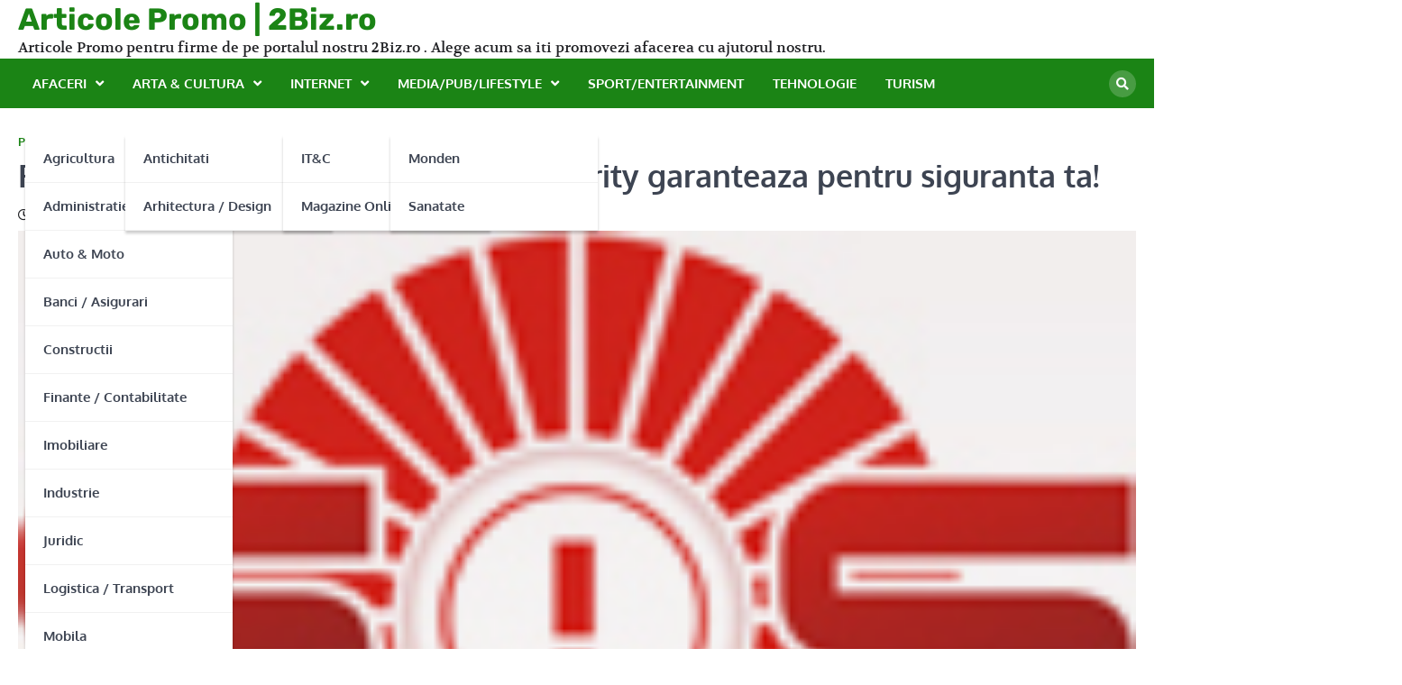

--- FILE ---
content_type: text/html; charset=UTF-8
request_url: https://promo-2biz.ro/firma-de-paza-piatra-neamt-sos-security-garanteaza-pentru-siguranta-ta/
body_size: 10164
content:
<!doctype html>
<html lang="en-US" prefix="og: https://ogp.me/ns#">
<head>
	<meta charset="UTF-8">
	<meta name="viewport" content="width=device-width, initial-scale=1">
	<link rel="profile" href="https://gmpg.org/xfn/11">

	
<!-- Search Engine Optimization by Rank Math - https://s.rankmath.com/home -->
<title>Firma de paza Piatra Neamt – SOS Security garanteaza pentru siguranta ta! - Articole Promo | 2Biz.ro</title>
<meta name="description" content="Cauti sprijinul oferit de o firma de paza Piatra Neamt pentru casa de amanet pe care o administrezi? Vrei sa fii sigur ca tu, familia si cunoscutii tai"/>
<meta name="robots" content="follow, index, max-snippet:-1, max-video-preview:-1, max-image-preview:large"/>
<link rel="canonical" href="https://promo-2biz.ro/firma-de-paza-piatra-neamt-sos-security-garanteaza-pentru-siguranta-ta/" />
<meta property="og:locale" content="en_US" />
<meta property="og:type" content="article" />
<meta property="og:title" content="Firma de paza Piatra Neamt – SOS Security garanteaza pentru siguranta ta! - Articole Promo | 2Biz.ro" />
<meta property="og:description" content="Cauti sprijinul oferit de o firma de paza Piatra Neamt pentru casa de amanet pe care o administrezi? Vrei sa fii sigur ca tu, familia si cunoscutii tai" />
<meta property="og:url" content="https://promo-2biz.ro/firma-de-paza-piatra-neamt-sos-security-garanteaza-pentru-siguranta-ta/" />
<meta property="og:site_name" content="Articole Promo | Promo-2Biz.ro" />
<meta property="article:section" content="Promo" />
<meta property="article:published_time" content="2015-11-05T22:59:55+02:00" />
<meta name="twitter:card" content="summary_large_image" />
<meta name="twitter:title" content="Firma de paza Piatra Neamt – SOS Security garanteaza pentru siguranta ta! - Articole Promo | 2Biz.ro" />
<meta name="twitter:description" content="Cauti sprijinul oferit de o firma de paza Piatra Neamt pentru casa de amanet pe care o administrezi? Vrei sa fii sigur ca tu, familia si cunoscutii tai" />
<script type="application/ld+json" class="rank-math-schema">{"@context":"https://schema.org","@graph":[{"@type":["Person","Organization"],"@id":"https://promo-2biz.ro/#person","name":"admin"},{"@type":"WebSite","@id":"https://promo-2biz.ro/#website","url":"https://promo-2biz.ro","name":"Articole Promo | Promo-2Biz.ro","publisher":{"@id":"https://promo-2biz.ro/#person"},"inLanguage":"en-US"},{"@type":"ImageObject","@id":"https://promo-2biz.ro/wp-content/uploads/2015/11/1340560374.jpg","url":"https://promo-2biz.ro/wp-content/uploads/2015/11/1340560374.jpg","width":"128","height":"100","inLanguage":"en-US"},{"@type":"WebPage","@id":"https://promo-2biz.ro/firma-de-paza-piatra-neamt-sos-security-garanteaza-pentru-siguranta-ta/#webpage","url":"https://promo-2biz.ro/firma-de-paza-piatra-neamt-sos-security-garanteaza-pentru-siguranta-ta/","name":"Firma de paza Piatra Neamt \u2013 SOS Security garanteaza pentru siguranta ta! - Articole Promo | 2Biz.ro","datePublished":"2015-11-05T22:59:55+02:00","dateModified":"2015-11-05T22:59:55+02:00","isPartOf":{"@id":"https://promo-2biz.ro/#website"},"primaryImageOfPage":{"@id":"https://promo-2biz.ro/wp-content/uploads/2015/11/1340560374.jpg"},"inLanguage":"en-US"},{"@type":"Person","@id":"https://promo-2biz.ro/author/","url":"https://promo-2biz.ro/author/","image":{"@type":"ImageObject","@id":"https://secure.gravatar.com/avatar/?s=96&amp;d=mm&amp;r=g","url":"https://secure.gravatar.com/avatar/?s=96&amp;d=mm&amp;r=g","inLanguage":"en-US"}},{"@type":"BlogPosting","headline":"Firma de paza Piatra Neamt \u2013 SOS Security garanteaza pentru siguranta ta! - Articole Promo | 2Biz.ro","datePublished":"2015-11-05T22:59:55+02:00","dateModified":"2015-11-05T22:59:55+02:00","articleSection":"Promo","author":{"@id":"https://promo-2biz.ro/author/"},"publisher":{"@id":"https://promo-2biz.ro/#person"},"description":"Cauti sprijinul oferit de o firma de paza Piatra Neamt pentru casa de amanet pe care o administrezi? Vrei sa fii sigur ca tu, familia si cunoscutii tai","name":"Firma de paza Piatra Neamt \u2013 SOS Security garanteaza pentru siguranta ta! - Articole Promo | 2Biz.ro","@id":"https://promo-2biz.ro/firma-de-paza-piatra-neamt-sos-security-garanteaza-pentru-siguranta-ta/#richSnippet","isPartOf":{"@id":"https://promo-2biz.ro/firma-de-paza-piatra-neamt-sos-security-garanteaza-pentru-siguranta-ta/#webpage"},"image":{"@id":"https://promo-2biz.ro/wp-content/uploads/2015/11/1340560374.jpg"},"inLanguage":"en-US","mainEntityOfPage":{"@id":"https://promo-2biz.ro/firma-de-paza-piatra-neamt-sos-security-garanteaza-pentru-siguranta-ta/#webpage"}}]}</script>
<!-- /Rank Math WordPress SEO plugin -->

<link rel="alternate" type="application/rss+xml" title="Articole Promo | 2Biz.ro &raquo; Feed" href="https://promo-2biz.ro/feed/" />
<link rel="alternate" type="application/rss+xml" title="Articole Promo | 2Biz.ro &raquo; Comments Feed" href="https://promo-2biz.ro/comments/feed/" />
<script>
window._wpemojiSettings = {"baseUrl":"https:\/\/s.w.org\/images\/core\/emoji\/14.0.0\/72x72\/","ext":".png","svgUrl":"https:\/\/s.w.org\/images\/core\/emoji\/14.0.0\/svg\/","svgExt":".svg","source":{"concatemoji":"https:\/\/promo-2biz.ro\/wp-includes\/js\/wp-emoji-release.min.js?ver=6.2.8"}};
/*! This file is auto-generated */
!function(e,a,t){var n,r,o,i=a.createElement("canvas"),p=i.getContext&&i.getContext("2d");function s(e,t){p.clearRect(0,0,i.width,i.height),p.fillText(e,0,0);e=i.toDataURL();return p.clearRect(0,0,i.width,i.height),p.fillText(t,0,0),e===i.toDataURL()}function c(e){var t=a.createElement("script");t.src=e,t.defer=t.type="text/javascript",a.getElementsByTagName("head")[0].appendChild(t)}for(o=Array("flag","emoji"),t.supports={everything:!0,everythingExceptFlag:!0},r=0;r<o.length;r++)t.supports[o[r]]=function(e){if(p&&p.fillText)switch(p.textBaseline="top",p.font="600 32px Arial",e){case"flag":return s("\ud83c\udff3\ufe0f\u200d\u26a7\ufe0f","\ud83c\udff3\ufe0f\u200b\u26a7\ufe0f")?!1:!s("\ud83c\uddfa\ud83c\uddf3","\ud83c\uddfa\u200b\ud83c\uddf3")&&!s("\ud83c\udff4\udb40\udc67\udb40\udc62\udb40\udc65\udb40\udc6e\udb40\udc67\udb40\udc7f","\ud83c\udff4\u200b\udb40\udc67\u200b\udb40\udc62\u200b\udb40\udc65\u200b\udb40\udc6e\u200b\udb40\udc67\u200b\udb40\udc7f");case"emoji":return!s("\ud83e\udef1\ud83c\udffb\u200d\ud83e\udef2\ud83c\udfff","\ud83e\udef1\ud83c\udffb\u200b\ud83e\udef2\ud83c\udfff")}return!1}(o[r]),t.supports.everything=t.supports.everything&&t.supports[o[r]],"flag"!==o[r]&&(t.supports.everythingExceptFlag=t.supports.everythingExceptFlag&&t.supports[o[r]]);t.supports.everythingExceptFlag=t.supports.everythingExceptFlag&&!t.supports.flag,t.DOMReady=!1,t.readyCallback=function(){t.DOMReady=!0},t.supports.everything||(n=function(){t.readyCallback()},a.addEventListener?(a.addEventListener("DOMContentLoaded",n,!1),e.addEventListener("load",n,!1)):(e.attachEvent("onload",n),a.attachEvent("onreadystatechange",function(){"complete"===a.readyState&&t.readyCallback()})),(e=t.source||{}).concatemoji?c(e.concatemoji):e.wpemoji&&e.twemoji&&(c(e.twemoji),c(e.wpemoji)))}(window,document,window._wpemojiSettings);
</script>
<style>
img.wp-smiley,
img.emoji {
	display: inline !important;
	border: none !important;
	box-shadow: none !important;
	height: 1em !important;
	width: 1em !important;
	margin: 0 0.07em !important;
	vertical-align: -0.1em !important;
	background: none !important;
	padding: 0 !important;
}
</style>
	<link rel='stylesheet' id='wp-block-library-css' href='https://promo-2biz.ro/wp-includes/css/dist/block-library/style.min.css?ver=6.2.8' media='all' />
<style id='wp-block-library-theme-inline-css'>
.wp-block-audio figcaption{color:#555;font-size:13px;text-align:center}.is-dark-theme .wp-block-audio figcaption{color:hsla(0,0%,100%,.65)}.wp-block-audio{margin:0 0 1em}.wp-block-code{border:1px solid #ccc;border-radius:4px;font-family:Menlo,Consolas,monaco,monospace;padding:.8em 1em}.wp-block-embed figcaption{color:#555;font-size:13px;text-align:center}.is-dark-theme .wp-block-embed figcaption{color:hsla(0,0%,100%,.65)}.wp-block-embed{margin:0 0 1em}.blocks-gallery-caption{color:#555;font-size:13px;text-align:center}.is-dark-theme .blocks-gallery-caption{color:hsla(0,0%,100%,.65)}.wp-block-image figcaption{color:#555;font-size:13px;text-align:center}.is-dark-theme .wp-block-image figcaption{color:hsla(0,0%,100%,.65)}.wp-block-image{margin:0 0 1em}.wp-block-pullquote{border-bottom:4px solid;border-top:4px solid;color:currentColor;margin-bottom:1.75em}.wp-block-pullquote cite,.wp-block-pullquote footer,.wp-block-pullquote__citation{color:currentColor;font-size:.8125em;font-style:normal;text-transform:uppercase}.wp-block-quote{border-left:.25em solid;margin:0 0 1.75em;padding-left:1em}.wp-block-quote cite,.wp-block-quote footer{color:currentColor;font-size:.8125em;font-style:normal;position:relative}.wp-block-quote.has-text-align-right{border-left:none;border-right:.25em solid;padding-left:0;padding-right:1em}.wp-block-quote.has-text-align-center{border:none;padding-left:0}.wp-block-quote.is-large,.wp-block-quote.is-style-large,.wp-block-quote.is-style-plain{border:none}.wp-block-search .wp-block-search__label{font-weight:700}.wp-block-search__button{border:1px solid #ccc;padding:.375em .625em}:where(.wp-block-group.has-background){padding:1.25em 2.375em}.wp-block-separator.has-css-opacity{opacity:.4}.wp-block-separator{border:none;border-bottom:2px solid;margin-left:auto;margin-right:auto}.wp-block-separator.has-alpha-channel-opacity{opacity:1}.wp-block-separator:not(.is-style-wide):not(.is-style-dots){width:100px}.wp-block-separator.has-background:not(.is-style-dots){border-bottom:none;height:1px}.wp-block-separator.has-background:not(.is-style-wide):not(.is-style-dots){height:2px}.wp-block-table{margin:0 0 1em}.wp-block-table td,.wp-block-table th{word-break:normal}.wp-block-table figcaption{color:#555;font-size:13px;text-align:center}.is-dark-theme .wp-block-table figcaption{color:hsla(0,0%,100%,.65)}.wp-block-video figcaption{color:#555;font-size:13px;text-align:center}.is-dark-theme .wp-block-video figcaption{color:hsla(0,0%,100%,.65)}.wp-block-video{margin:0 0 1em}.wp-block-template-part.has-background{margin-bottom:0;margin-top:0;padding:1.25em 2.375em}
</style>
<link rel='stylesheet' id='classic-theme-styles-css' href='https://promo-2biz.ro/wp-includes/css/classic-themes.min.css?ver=6.2.8' media='all' />
<style id='global-styles-inline-css'>
body{--wp--preset--color--black: #000000;--wp--preset--color--cyan-bluish-gray: #abb8c3;--wp--preset--color--white: #ffffff;--wp--preset--color--pale-pink: #f78da7;--wp--preset--color--vivid-red: #cf2e2e;--wp--preset--color--luminous-vivid-orange: #ff6900;--wp--preset--color--luminous-vivid-amber: #fcb900;--wp--preset--color--light-green-cyan: #7bdcb5;--wp--preset--color--vivid-green-cyan: #00d084;--wp--preset--color--pale-cyan-blue: #8ed1fc;--wp--preset--color--vivid-cyan-blue: #0693e3;--wp--preset--color--vivid-purple: #9b51e0;--wp--preset--gradient--vivid-cyan-blue-to-vivid-purple: linear-gradient(135deg,rgba(6,147,227,1) 0%,rgb(155,81,224) 100%);--wp--preset--gradient--light-green-cyan-to-vivid-green-cyan: linear-gradient(135deg,rgb(122,220,180) 0%,rgb(0,208,130) 100%);--wp--preset--gradient--luminous-vivid-amber-to-luminous-vivid-orange: linear-gradient(135deg,rgba(252,185,0,1) 0%,rgba(255,105,0,1) 100%);--wp--preset--gradient--luminous-vivid-orange-to-vivid-red: linear-gradient(135deg,rgba(255,105,0,1) 0%,rgb(207,46,46) 100%);--wp--preset--gradient--very-light-gray-to-cyan-bluish-gray: linear-gradient(135deg,rgb(238,238,238) 0%,rgb(169,184,195) 100%);--wp--preset--gradient--cool-to-warm-spectrum: linear-gradient(135deg,rgb(74,234,220) 0%,rgb(151,120,209) 20%,rgb(207,42,186) 40%,rgb(238,44,130) 60%,rgb(251,105,98) 80%,rgb(254,248,76) 100%);--wp--preset--gradient--blush-light-purple: linear-gradient(135deg,rgb(255,206,236) 0%,rgb(152,150,240) 100%);--wp--preset--gradient--blush-bordeaux: linear-gradient(135deg,rgb(254,205,165) 0%,rgb(254,45,45) 50%,rgb(107,0,62) 100%);--wp--preset--gradient--luminous-dusk: linear-gradient(135deg,rgb(255,203,112) 0%,rgb(199,81,192) 50%,rgb(65,88,208) 100%);--wp--preset--gradient--pale-ocean: linear-gradient(135deg,rgb(255,245,203) 0%,rgb(182,227,212) 50%,rgb(51,167,181) 100%);--wp--preset--gradient--electric-grass: linear-gradient(135deg,rgb(202,248,128) 0%,rgb(113,206,126) 100%);--wp--preset--gradient--midnight: linear-gradient(135deg,rgb(2,3,129) 0%,rgb(40,116,252) 100%);--wp--preset--duotone--dark-grayscale: url('#wp-duotone-dark-grayscale');--wp--preset--duotone--grayscale: url('#wp-duotone-grayscale');--wp--preset--duotone--purple-yellow: url('#wp-duotone-purple-yellow');--wp--preset--duotone--blue-red: url('#wp-duotone-blue-red');--wp--preset--duotone--midnight: url('#wp-duotone-midnight');--wp--preset--duotone--magenta-yellow: url('#wp-duotone-magenta-yellow');--wp--preset--duotone--purple-green: url('#wp-duotone-purple-green');--wp--preset--duotone--blue-orange: url('#wp-duotone-blue-orange');--wp--preset--font-size--small: 13px;--wp--preset--font-size--medium: 20px;--wp--preset--font-size--large: 36px;--wp--preset--font-size--x-large: 42px;--wp--preset--spacing--20: 0.44rem;--wp--preset--spacing--30: 0.67rem;--wp--preset--spacing--40: 1rem;--wp--preset--spacing--50: 1.5rem;--wp--preset--spacing--60: 2.25rem;--wp--preset--spacing--70: 3.38rem;--wp--preset--spacing--80: 5.06rem;--wp--preset--shadow--natural: 6px 6px 9px rgba(0, 0, 0, 0.2);--wp--preset--shadow--deep: 12px 12px 50px rgba(0, 0, 0, 0.4);--wp--preset--shadow--sharp: 6px 6px 0px rgba(0, 0, 0, 0.2);--wp--preset--shadow--outlined: 6px 6px 0px -3px rgba(255, 255, 255, 1), 6px 6px rgba(0, 0, 0, 1);--wp--preset--shadow--crisp: 6px 6px 0px rgba(0, 0, 0, 1);}:where(.is-layout-flex){gap: 0.5em;}body .is-layout-flow > .alignleft{float: left;margin-inline-start: 0;margin-inline-end: 2em;}body .is-layout-flow > .alignright{float: right;margin-inline-start: 2em;margin-inline-end: 0;}body .is-layout-flow > .aligncenter{margin-left: auto !important;margin-right: auto !important;}body .is-layout-constrained > .alignleft{float: left;margin-inline-start: 0;margin-inline-end: 2em;}body .is-layout-constrained > .alignright{float: right;margin-inline-start: 2em;margin-inline-end: 0;}body .is-layout-constrained > .aligncenter{margin-left: auto !important;margin-right: auto !important;}body .is-layout-constrained > :where(:not(.alignleft):not(.alignright):not(.alignfull)){max-width: var(--wp--style--global--content-size);margin-left: auto !important;margin-right: auto !important;}body .is-layout-constrained > .alignwide{max-width: var(--wp--style--global--wide-size);}body .is-layout-flex{display: flex;}body .is-layout-flex{flex-wrap: wrap;align-items: center;}body .is-layout-flex > *{margin: 0;}:where(.wp-block-columns.is-layout-flex){gap: 2em;}.has-black-color{color: var(--wp--preset--color--black) !important;}.has-cyan-bluish-gray-color{color: var(--wp--preset--color--cyan-bluish-gray) !important;}.has-white-color{color: var(--wp--preset--color--white) !important;}.has-pale-pink-color{color: var(--wp--preset--color--pale-pink) !important;}.has-vivid-red-color{color: var(--wp--preset--color--vivid-red) !important;}.has-luminous-vivid-orange-color{color: var(--wp--preset--color--luminous-vivid-orange) !important;}.has-luminous-vivid-amber-color{color: var(--wp--preset--color--luminous-vivid-amber) !important;}.has-light-green-cyan-color{color: var(--wp--preset--color--light-green-cyan) !important;}.has-vivid-green-cyan-color{color: var(--wp--preset--color--vivid-green-cyan) !important;}.has-pale-cyan-blue-color{color: var(--wp--preset--color--pale-cyan-blue) !important;}.has-vivid-cyan-blue-color{color: var(--wp--preset--color--vivid-cyan-blue) !important;}.has-vivid-purple-color{color: var(--wp--preset--color--vivid-purple) !important;}.has-black-background-color{background-color: var(--wp--preset--color--black) !important;}.has-cyan-bluish-gray-background-color{background-color: var(--wp--preset--color--cyan-bluish-gray) !important;}.has-white-background-color{background-color: var(--wp--preset--color--white) !important;}.has-pale-pink-background-color{background-color: var(--wp--preset--color--pale-pink) !important;}.has-vivid-red-background-color{background-color: var(--wp--preset--color--vivid-red) !important;}.has-luminous-vivid-orange-background-color{background-color: var(--wp--preset--color--luminous-vivid-orange) !important;}.has-luminous-vivid-amber-background-color{background-color: var(--wp--preset--color--luminous-vivid-amber) !important;}.has-light-green-cyan-background-color{background-color: var(--wp--preset--color--light-green-cyan) !important;}.has-vivid-green-cyan-background-color{background-color: var(--wp--preset--color--vivid-green-cyan) !important;}.has-pale-cyan-blue-background-color{background-color: var(--wp--preset--color--pale-cyan-blue) !important;}.has-vivid-cyan-blue-background-color{background-color: var(--wp--preset--color--vivid-cyan-blue) !important;}.has-vivid-purple-background-color{background-color: var(--wp--preset--color--vivid-purple) !important;}.has-black-border-color{border-color: var(--wp--preset--color--black) !important;}.has-cyan-bluish-gray-border-color{border-color: var(--wp--preset--color--cyan-bluish-gray) !important;}.has-white-border-color{border-color: var(--wp--preset--color--white) !important;}.has-pale-pink-border-color{border-color: var(--wp--preset--color--pale-pink) !important;}.has-vivid-red-border-color{border-color: var(--wp--preset--color--vivid-red) !important;}.has-luminous-vivid-orange-border-color{border-color: var(--wp--preset--color--luminous-vivid-orange) !important;}.has-luminous-vivid-amber-border-color{border-color: var(--wp--preset--color--luminous-vivid-amber) !important;}.has-light-green-cyan-border-color{border-color: var(--wp--preset--color--light-green-cyan) !important;}.has-vivid-green-cyan-border-color{border-color: var(--wp--preset--color--vivid-green-cyan) !important;}.has-pale-cyan-blue-border-color{border-color: var(--wp--preset--color--pale-cyan-blue) !important;}.has-vivid-cyan-blue-border-color{border-color: var(--wp--preset--color--vivid-cyan-blue) !important;}.has-vivid-purple-border-color{border-color: var(--wp--preset--color--vivid-purple) !important;}.has-vivid-cyan-blue-to-vivid-purple-gradient-background{background: var(--wp--preset--gradient--vivid-cyan-blue-to-vivid-purple) !important;}.has-light-green-cyan-to-vivid-green-cyan-gradient-background{background: var(--wp--preset--gradient--light-green-cyan-to-vivid-green-cyan) !important;}.has-luminous-vivid-amber-to-luminous-vivid-orange-gradient-background{background: var(--wp--preset--gradient--luminous-vivid-amber-to-luminous-vivid-orange) !important;}.has-luminous-vivid-orange-to-vivid-red-gradient-background{background: var(--wp--preset--gradient--luminous-vivid-orange-to-vivid-red) !important;}.has-very-light-gray-to-cyan-bluish-gray-gradient-background{background: var(--wp--preset--gradient--very-light-gray-to-cyan-bluish-gray) !important;}.has-cool-to-warm-spectrum-gradient-background{background: var(--wp--preset--gradient--cool-to-warm-spectrum) !important;}.has-blush-light-purple-gradient-background{background: var(--wp--preset--gradient--blush-light-purple) !important;}.has-blush-bordeaux-gradient-background{background: var(--wp--preset--gradient--blush-bordeaux) !important;}.has-luminous-dusk-gradient-background{background: var(--wp--preset--gradient--luminous-dusk) !important;}.has-pale-ocean-gradient-background{background: var(--wp--preset--gradient--pale-ocean) !important;}.has-electric-grass-gradient-background{background: var(--wp--preset--gradient--electric-grass) !important;}.has-midnight-gradient-background{background: var(--wp--preset--gradient--midnight) !important;}.has-small-font-size{font-size: var(--wp--preset--font-size--small) !important;}.has-medium-font-size{font-size: var(--wp--preset--font-size--medium) !important;}.has-large-font-size{font-size: var(--wp--preset--font-size--large) !important;}.has-x-large-font-size{font-size: var(--wp--preset--font-size--x-large) !important;}
.wp-block-navigation a:where(:not(.wp-element-button)){color: inherit;}
:where(.wp-block-columns.is-layout-flex){gap: 2em;}
.wp-block-pullquote{font-size: 1.5em;line-height: 1.6;}
</style>
<link rel='stylesheet' id='news-center-slick-style-css' href='https://promo-2biz.ro/wp-content/themes/news-center/assets/css/slick.min.css?ver=1.8.1' media='all' />
<link data-minify="1" rel='stylesheet' id='news-center-fontawesome-style-css' href='https://promo-2biz.ro/wp-content/cache/min/1/wp-content/themes/news-center/assets/css/fontawesome.min.css?ver=1684771161' media='all' />
<link data-minify="1" rel='stylesheet' id='news-center-google-fonts-css' href='https://promo-2biz.ro/wp-content/cache/min/1/wp-content/fonts/1b4ea2dbfbca0b94df89604cb1abba9d.css?ver=1700839244' media='all' />
<link data-minify="1" rel='stylesheet' id='news-center-style-css' href='https://promo-2biz.ro/wp-content/cache/min/1/wp-content/themes/news-center/style.css?ver=1684771161' media='all' />
<style id='news-center-style-inline-css'>

    /* Color */
    :root {
        --header-text-color: #1b8415;
    }
    
    /* Typograhpy */
    :root {
        --font-heading: "Volkhov", serif;
        --font-main: -apple-system, BlinkMacSystemFont,"Oxygen", "Segoe UI", Roboto, Oxygen-Sans, Ubuntu, Cantarell, "Helvetica Neue", sans-serif;
    }

    body,
	button, input, select, optgroup, textarea {
        font-family: "Oxygen", serif;
	}

	.site-title a {
        font-family: "Rubik", serif;
	}
    
	.site-description {
        font-family: "Volkhov", serif;
	}
    
</style>
<link data-minify="1" rel='stylesheet' id='universal-news-style-css' href='https://promo-2biz.ro/wp-content/cache/min/1/wp-content/themes/universal-news/style.css?ver=1684771161' media='all' />
<script src='https://promo-2biz.ro/wp-includes/js/jquery/jquery.min.js?ver=3.6.4' id='jquery-core-js' defer></script>
<script src='https://promo-2biz.ro/wp-includes/js/jquery/jquery-migrate.min.js?ver=3.4.0' id='jquery-migrate-js' defer></script>
<link rel="https://api.w.org/" href="https://promo-2biz.ro/wp-json/" /><link rel="alternate" type="application/json" href="https://promo-2biz.ro/wp-json/wp/v2/posts/15164" /><link rel="EditURI" type="application/rsd+xml" title="RSD" href="https://promo-2biz.ro/xmlrpc.php?rsd" />
<link rel="wlwmanifest" type="application/wlwmanifest+xml" href="https://promo-2biz.ro/wp-includes/wlwmanifest.xml" />
<meta name="generator" content="WordPress 6.2.8" />
<link rel='shortlink' href='https://promo-2biz.ro/?p=15164' />
<link rel="alternate" type="application/json+oembed" href="https://promo-2biz.ro/wp-json/oembed/1.0/embed?url=https%3A%2F%2Fpromo-2biz.ro%2Ffirma-de-paza-piatra-neamt-sos-security-garanteaza-pentru-siguranta-ta%2F" />
<link rel="alternate" type="text/xml+oembed" href="https://promo-2biz.ro/wp-json/oembed/1.0/embed?url=https%3A%2F%2Fpromo-2biz.ro%2Ffirma-de-paza-piatra-neamt-sos-security-garanteaza-pentru-siguranta-ta%2F&#038;format=xml" />

<style type="text/css" id="breadcrumb-trail-css">.trail-items li::after {content: "/";}</style>
<!-- ## NXS/OG ## --><!-- ## NXSOGTAGS ## --><!-- ## NXS/OG ## -->
</head>

<body class="post-template-default single single-post postid-15164 single-format-standard wp-embed-responsive no-sidebar right-sidebar">
	<svg xmlns="http://www.w3.org/2000/svg" viewBox="0 0 0 0" width="0" height="0" focusable="false" role="none" style="visibility: hidden; position: absolute; left: -9999px; overflow: hidden;" ><defs><filter id="wp-duotone-dark-grayscale"><feColorMatrix color-interpolation-filters="sRGB" type="matrix" values=" .299 .587 .114 0 0 .299 .587 .114 0 0 .299 .587 .114 0 0 .299 .587 .114 0 0 " /><feComponentTransfer color-interpolation-filters="sRGB" ><feFuncR type="table" tableValues="0 0.49803921568627" /><feFuncG type="table" tableValues="0 0.49803921568627" /><feFuncB type="table" tableValues="0 0.49803921568627" /><feFuncA type="table" tableValues="1 1" /></feComponentTransfer><feComposite in2="SourceGraphic" operator="in" /></filter></defs></svg><svg xmlns="http://www.w3.org/2000/svg" viewBox="0 0 0 0" width="0" height="0" focusable="false" role="none" style="visibility: hidden; position: absolute; left: -9999px; overflow: hidden;" ><defs><filter id="wp-duotone-grayscale"><feColorMatrix color-interpolation-filters="sRGB" type="matrix" values=" .299 .587 .114 0 0 .299 .587 .114 0 0 .299 .587 .114 0 0 .299 .587 .114 0 0 " /><feComponentTransfer color-interpolation-filters="sRGB" ><feFuncR type="table" tableValues="0 1" /><feFuncG type="table" tableValues="0 1" /><feFuncB type="table" tableValues="0 1" /><feFuncA type="table" tableValues="1 1" /></feComponentTransfer><feComposite in2="SourceGraphic" operator="in" /></filter></defs></svg><svg xmlns="http://www.w3.org/2000/svg" viewBox="0 0 0 0" width="0" height="0" focusable="false" role="none" style="visibility: hidden; position: absolute; left: -9999px; overflow: hidden;" ><defs><filter id="wp-duotone-purple-yellow"><feColorMatrix color-interpolation-filters="sRGB" type="matrix" values=" .299 .587 .114 0 0 .299 .587 .114 0 0 .299 .587 .114 0 0 .299 .587 .114 0 0 " /><feComponentTransfer color-interpolation-filters="sRGB" ><feFuncR type="table" tableValues="0.54901960784314 0.98823529411765" /><feFuncG type="table" tableValues="0 1" /><feFuncB type="table" tableValues="0.71764705882353 0.25490196078431" /><feFuncA type="table" tableValues="1 1" /></feComponentTransfer><feComposite in2="SourceGraphic" operator="in" /></filter></defs></svg><svg xmlns="http://www.w3.org/2000/svg" viewBox="0 0 0 0" width="0" height="0" focusable="false" role="none" style="visibility: hidden; position: absolute; left: -9999px; overflow: hidden;" ><defs><filter id="wp-duotone-blue-red"><feColorMatrix color-interpolation-filters="sRGB" type="matrix" values=" .299 .587 .114 0 0 .299 .587 .114 0 0 .299 .587 .114 0 0 .299 .587 .114 0 0 " /><feComponentTransfer color-interpolation-filters="sRGB" ><feFuncR type="table" tableValues="0 1" /><feFuncG type="table" tableValues="0 0.27843137254902" /><feFuncB type="table" tableValues="0.5921568627451 0.27843137254902" /><feFuncA type="table" tableValues="1 1" /></feComponentTransfer><feComposite in2="SourceGraphic" operator="in" /></filter></defs></svg><svg xmlns="http://www.w3.org/2000/svg" viewBox="0 0 0 0" width="0" height="0" focusable="false" role="none" style="visibility: hidden; position: absolute; left: -9999px; overflow: hidden;" ><defs><filter id="wp-duotone-midnight"><feColorMatrix color-interpolation-filters="sRGB" type="matrix" values=" .299 .587 .114 0 0 .299 .587 .114 0 0 .299 .587 .114 0 0 .299 .587 .114 0 0 " /><feComponentTransfer color-interpolation-filters="sRGB" ><feFuncR type="table" tableValues="0 0" /><feFuncG type="table" tableValues="0 0.64705882352941" /><feFuncB type="table" tableValues="0 1" /><feFuncA type="table" tableValues="1 1" /></feComponentTransfer><feComposite in2="SourceGraphic" operator="in" /></filter></defs></svg><svg xmlns="http://www.w3.org/2000/svg" viewBox="0 0 0 0" width="0" height="0" focusable="false" role="none" style="visibility: hidden; position: absolute; left: -9999px; overflow: hidden;" ><defs><filter id="wp-duotone-magenta-yellow"><feColorMatrix color-interpolation-filters="sRGB" type="matrix" values=" .299 .587 .114 0 0 .299 .587 .114 0 0 .299 .587 .114 0 0 .299 .587 .114 0 0 " /><feComponentTransfer color-interpolation-filters="sRGB" ><feFuncR type="table" tableValues="0.78039215686275 1" /><feFuncG type="table" tableValues="0 0.94901960784314" /><feFuncB type="table" tableValues="0.35294117647059 0.47058823529412" /><feFuncA type="table" tableValues="1 1" /></feComponentTransfer><feComposite in2="SourceGraphic" operator="in" /></filter></defs></svg><svg xmlns="http://www.w3.org/2000/svg" viewBox="0 0 0 0" width="0" height="0" focusable="false" role="none" style="visibility: hidden; position: absolute; left: -9999px; overflow: hidden;" ><defs><filter id="wp-duotone-purple-green"><feColorMatrix color-interpolation-filters="sRGB" type="matrix" values=" .299 .587 .114 0 0 .299 .587 .114 0 0 .299 .587 .114 0 0 .299 .587 .114 0 0 " /><feComponentTransfer color-interpolation-filters="sRGB" ><feFuncR type="table" tableValues="0.65098039215686 0.40392156862745" /><feFuncG type="table" tableValues="0 1" /><feFuncB type="table" tableValues="0.44705882352941 0.4" /><feFuncA type="table" tableValues="1 1" /></feComponentTransfer><feComposite in2="SourceGraphic" operator="in" /></filter></defs></svg><svg xmlns="http://www.w3.org/2000/svg" viewBox="0 0 0 0" width="0" height="0" focusable="false" role="none" style="visibility: hidden; position: absolute; left: -9999px; overflow: hidden;" ><defs><filter id="wp-duotone-blue-orange"><feColorMatrix color-interpolation-filters="sRGB" type="matrix" values=" .299 .587 .114 0 0 .299 .587 .114 0 0 .299 .587 .114 0 0 .299 .587 .114 0 0 " /><feComponentTransfer color-interpolation-filters="sRGB" ><feFuncR type="table" tableValues="0.098039215686275 1" /><feFuncG type="table" tableValues="0 0.66274509803922" /><feFuncB type="table" tableValues="0.84705882352941 0.41960784313725" /><feFuncA type="table" tableValues="1 1" /></feComponentTransfer><feComposite in2="SourceGraphic" operator="in" /></filter></defs></svg>	<div id="page" class="site">
		<a class="skip-link screen-reader-text" href="#primary">Skip to content</a>
		<div id="loader">
			<div class="loader-container">
				<div id="preloader" class="style-2">
					<div class="dot"></div>
				</div>
			</div>
		</div><!-- #loader -->
		<header id="masthead" class="site-header">
						<div class="middle-header-part " style="background-image: url('')">
				<div class="ascendoor-wrapper">
					<div class="middle-header-wrapper">
						<div class="site-branding">
														<div class="site-identity">
																<p class="site-title"><a href="https://promo-2biz.ro/" rel="home">Articole Promo | 2Biz.ro</a></p>
																<p class="site-description">Articole Promo pentru firme de pe portalul nostru 2Biz.ro . Alege acum sa iti promovezi afacerea cu ajutorul nostru.</p>
														</div>
					</div><!-- .site-branding -->
									</div>
			</div>
		</div>

		<div class="bottom-header-part-outer">
			<div class="bottom-header-part">
				<div class="ascendoor-wrapper">
					<div class="bottom-header-wrapper">
						<div class="navigation-part">
							<nav id="site-navigation" class="main-navigation">
								<button class="menu-toggle" aria-controls="primary-menu" aria-expanded="false">
									<span></span>
									<span></span>
									<span></span>
								</button>
								<div class="main-navigation-links">
									<div class="menu-meniu-top-container"><ul id="menu-meniu-top" class="menu"><li id="menu-item-347" class="menu-item menu-item-type-taxonomy menu-item-object-category menu-item-has-children menu-item-347"><a href="https://promo-2biz.ro/category/afaceri/">Afaceri</a>
<ul class="sub-menu">
	<li id="menu-item-423" class="menu-item menu-item-type-taxonomy menu-item-object-category menu-item-423"><a href="https://promo-2biz.ro/category/afaceri/agricultura/">Agricultura</a></li>
	<li id="menu-item-422" class="menu-item menu-item-type-taxonomy menu-item-object-category menu-item-422"><a href="https://promo-2biz.ro/category/afaceri/administratie-publica/">Administratie Publica</a></li>
	<li id="menu-item-424" class="menu-item menu-item-type-taxonomy menu-item-object-category menu-item-424"><a href="https://promo-2biz.ro/category/afaceri/auto-moto/">Auto &#038; Moto</a></li>
	<li id="menu-item-425" class="menu-item menu-item-type-taxonomy menu-item-object-category menu-item-425"><a href="https://promo-2biz.ro/category/afaceri/banci-asigurari/">Banci / Asigurari</a></li>
	<li id="menu-item-426" class="menu-item menu-item-type-taxonomy menu-item-object-category menu-item-426"><a href="https://promo-2biz.ro/category/afaceri/constructii/">Constructii</a></li>
	<li id="menu-item-427" class="menu-item menu-item-type-taxonomy menu-item-object-category menu-item-427"><a href="https://promo-2biz.ro/category/afaceri/finante-contabilitate/">Finante / Contabilitate</a></li>
	<li id="menu-item-428" class="menu-item menu-item-type-taxonomy menu-item-object-category menu-item-428"><a href="https://promo-2biz.ro/category/afaceri/imobiliare/">Imobiliare</a></li>
	<li id="menu-item-429" class="menu-item menu-item-type-taxonomy menu-item-object-category menu-item-429"><a href="https://promo-2biz.ro/category/afaceri/industrie/">Industrie</a></li>
	<li id="menu-item-430" class="menu-item menu-item-type-taxonomy menu-item-object-category menu-item-430"><a href="https://promo-2biz.ro/category/afaceri/juridic/">Juridic</a></li>
	<li id="menu-item-431" class="menu-item menu-item-type-taxonomy menu-item-object-category menu-item-431"><a href="https://promo-2biz.ro/category/afaceri/logistica-transport/">Logistica / Transport</a></li>
	<li id="menu-item-432" class="menu-item menu-item-type-taxonomy menu-item-object-category menu-item-432"><a href="https://promo-2biz.ro/category/afaceri/mobila/">Mobila</a></li>
	<li id="menu-item-433" class="menu-item menu-item-type-taxonomy menu-item-object-category menu-item-433"><a href="https://promo-2biz.ro/category/afaceri/produse-sanitare/">Produse sanitare</a></li>
	<li id="menu-item-434" class="menu-item menu-item-type-taxonomy menu-item-object-category menu-item-434"><a href="https://promo-2biz.ro/category/afaceri/retail/">Retail</a></li>
</ul>
</li>
<li id="menu-item-435" class="menu-item menu-item-type-taxonomy menu-item-object-category menu-item-has-children menu-item-435"><a href="https://promo-2biz.ro/category/arta-cultura/">Arta &#038; Cultura</a>
<ul class="sub-menu">
	<li id="menu-item-436" class="menu-item menu-item-type-taxonomy menu-item-object-category menu-item-436"><a href="https://promo-2biz.ro/category/arta-cultura/antichitati/">Antichitati</a></li>
	<li id="menu-item-437" class="menu-item menu-item-type-taxonomy menu-item-object-category menu-item-437"><a href="https://promo-2biz.ro/category/arta-cultura/arhitectura-design/">Arhitectura / Design</a></li>
</ul>
</li>
<li id="menu-item-439" class="menu-item menu-item-type-taxonomy menu-item-object-category menu-item-has-children menu-item-439"><a href="https://promo-2biz.ro/category/internet/">Internet</a>
<ul class="sub-menu">
	<li id="menu-item-440" class="menu-item menu-item-type-taxonomy menu-item-object-category menu-item-440"><a href="https://promo-2biz.ro/category/internet/itc/">IT&#038;C</a></li>
	<li id="menu-item-441" class="menu-item menu-item-type-taxonomy menu-item-object-category menu-item-441"><a href="https://promo-2biz.ro/category/internet/magazine-online/">Magazine Online</a></li>
</ul>
</li>
<li id="menu-item-442" class="menu-item menu-item-type-taxonomy menu-item-object-category menu-item-has-children menu-item-442"><a href="https://promo-2biz.ro/category/media-publicitate-lifestyle/">Media/Pub/Lifestyle</a>
<ul class="sub-menu">
	<li id="menu-item-443" class="menu-item menu-item-type-taxonomy menu-item-object-category menu-item-443"><a href="https://promo-2biz.ro/category/media-publicitate-lifestyle/monden/">Monden</a></li>
	<li id="menu-item-444" class="menu-item menu-item-type-taxonomy menu-item-object-category menu-item-444"><a href="https://promo-2biz.ro/category/media-publicitate-lifestyle/sanatate/">Sanatate</a></li>
</ul>
</li>
<li id="menu-item-445" class="menu-item menu-item-type-taxonomy menu-item-object-category menu-item-445"><a href="https://promo-2biz.ro/category/sport-entertainment/">Sport/Entertainment</a></li>
<li id="menu-item-446" class="menu-item menu-item-type-taxonomy menu-item-object-category menu-item-446"><a href="https://promo-2biz.ro/category/tehnologie/">Tehnologie</a></li>
<li id="menu-item-448" class="menu-item menu-item-type-taxonomy menu-item-object-category menu-item-448"><a href="https://promo-2biz.ro/category/turism/">Turism</a></li>
</ul></div>								</div>
							</nav><!-- #site-navigation -->
						</div>
						<div class="header-search">
							<div class="header-search-wrap">
								<a href="#" title="Search" class="header-search-icon">
									<i class="fa fa-search"></i>
								</a>
								<div class="header-search-form">
									<form role="search" method="get" class="search-form" action="https://promo-2biz.ro/">
				<label>
					<span class="screen-reader-text">Search for:</span>
					<input type="search" class="search-field" placeholder="Search &hellip;" value="" name="s" />
				</label>
				<input type="submit" class="search-submit" value="Search" />
			</form>								</div>
							</div>
						</div>
					</div>
				</div>
			</div>
		</div>
	</header><!-- #masthead -->

			<div id="content" class="site-content">
			<div class="ascendoor-wrapper">
				<div class="ascendoor-page">
						<main id="primary" class="site-main">

		
<article id="post-15164" class="post-15164 post type-post status-publish format-standard has-post-thumbnail hentry category-promo">
	<div class="mag-post-single">
		<div class="mag-post-detail">
						<div class="mag-post-category">
				<a href="https://promo-2biz.ro/category/promo/">Promo</a>			</div>
						<header class="entry-header">
				<h1 class="entry-title">Firma de paza Piatra Neamt – SOS Security garanteaza pentru siguranta ta!</h1>					<div class="mag-post-meta">
						<span class="post-date"><a href="https://promo-2biz.ro/firma-de-paza-piatra-neamt-sos-security-garanteaza-pentru-siguranta-ta/" rel="bookmark"><i class="far fa-clock"></i><time class="entry-date published updated" datetime="2015-11-05T22:59:55+02:00">05/11/2015</time></a></span>					</div>
							</header><!-- .entry-header -->
		</div>
	</div>
	
			<div class="post-thumbnail">
				<img width="128" height="100" src="https://promo-2biz.ro/wp-content/uploads/2015/11/1340560374.jpg" class="attachment-post-thumbnail size-post-thumbnail wp-post-image" alt="" decoding="async" />			</div><!-- .post-thumbnail -->

		
	<div class="entry-content">
		<p><a href="https://promo-2biz.ro/wp-content/uploads/2015/11/1340560374.jpg"><img decoding="async" loading="lazy" class="alignleft size-full wp-image-15165" alt="1340560374" src="https://promo-2biz.ro/wp-content/uploads/2015/11/1340560374.jpg" width="128" height="100" /></a>Cauti sprijinul oferit de o <b>firma</b> de <b>paza Piatra Neamt</b> pentru casa de amanet pe care o administrezi? Vrei sa fii sigur ca tu, familia si cunoscutii tai impreuna cu bunurile din posesie sunt protejate in orice moment? Solutia vine de la SOS Security: firma de paza Piatra Neamt care colaboreaza cu ei iti va furniza servicii pe masura nevoilor tale.</p>
<p>In cazul in care consideri ca o firma de paza Piatra Neamt contractata te poate scapa din vizorul raufacatorilor, este momentul sa ii contactezi pe cei de la SOS Security: ei sunt cei mai in masura sa iti spuna serviciile care vor fi acoperite de firma de paza si costurile la care se ridica o astfel de colaborare. Cu SOS Security, poti fi sigur ca spatele tau va fi asigurat in orice conditie.</p>
<h2>Care sunt beneficiile de care te bucuri cu o firma de paza Piatra Neamt?</h2>
<p>Din ce in ce mai multe persoane fizice si juridice isi iau toate masurile de precautie pentru a preveni diferitele acte de vandalism, jafuri, violari de domiciliu etc. Pe langa dispozitivele de siguranta si protectie comercializate de firmele specializate in domeniu, toti mai multi isi indreapta atentiile si spre o o firma de paza care sa isi ofere serviciile pentru toate orasele, de la Piatra Neamt si pana la Bucuresti.</p>
<p>Fie ca este vorba de o companie, fie despre o locuinta, o firma de paza isi va face datoria ori de cate ori este nevoie. Cei de la <a href="https://www.2biz.ro/sos-security-f" target="_blank" rel="noopener">SOS Security</a> colaboreaza cu o firma de paza din Neamt care iti poate veni in ajutor de fiecare data cand este cazul. Agentii de paza au suficienta experienta in domeniu si astfel, protectia totala iti este garantata.</p>
<p>O firma de paza autorizata in domeniu va sti sa intervina in orice moment daca ceva nu este in regula. Daca ai nevoie de o firma de paza pentru firma sau locuinta ta si locuiesti in Piatra Neamt, ai putea sa alegi sa colaborezi cu cei de la SOS Security: serviciile de paza asigurate se pot adresa atat spatiilor comerciale cat si diferitelor institutii.</p>
<p>Pe langa aceasta <a href="https://www.2biz.ro/firme-de-paza-neamt-sf" target="_blank" rel="noopener">firma de paza din Piatra Neamt</a>, tu ar trebui sa optezi pentru montarea de sisteme de securitate cum sunt camerele de supraveghere: astazi, tehnologia a avansat atat de mult incat poti ajunge sa optezi pentru dispozitive de mici dimensiuni care sa nu ajunga sa fie observate de hoti. Pentru mai multe informatii cu privire la acest aspect, adreseaza-te unor experti in domeniu!</p>
<h3>SOS Security iti propune servicii oferite de firma de paza Piatra Neamt!</h3>
<p>Alege sa colaborezi cu firma de paza Piatra Neamt a celor de la SOS Security si nu vei avea niciun motiv sa iti faci griji pentru protectia ta si a celor din jur! SOS Security este o firma cu o oferta bogata de servicii si protectie din sectorul de paza si protectie: solutiile de ultima ora in materie de dispozitive de supraveghere si securitate precum si experienta agentilor de paza te vor convinge pe loc.</p>
	</div><!-- .entry-content -->

	<footer class="entry-footer">
			</footer><!-- .entry-footer -->

				<div class="ascendoor-author-box">
				<div class="author-img">
					<img src="https://secure.gravatar.com/avatar/?s=120&#038;d=mm&#038;r=g" alt="">
				</div>
				<div class="author-details">
					<h3 class="author-name"></h3>
					<p class="author-description">
											</p>
				</div>
			</div>
			
</article><!-- #post-15164 -->

	<nav class="navigation post-navigation" aria-label="Posts">
		<h2 class="screen-reader-text">Post navigation</h2>
		<div class="nav-links"><div class="nav-previous"><a href="https://promo-2biz.ro/stegulete-de-birou-pentru-orice-afacere-numai-prin-drapelul-personalizat/" rel="prev"><span>&#10229;</span> <span class="nav-title">Stegulete de birou pentru orice afacere, numai prin Drapelul Personalizat</span></a></div><div class="nav-next"><a href="https://promo-2biz.ro/focare-cu-gaz-de-la-firedesign-economisesti-bani-si-te-incalzesti/" rel="next"><span class="nav-title">Focare cu gaz de la FireDesign &#8211; Economisesti bani si te incalzesti!</span> <span>&#10230;</span></a></div></div>
	</nav>					<div class="related-posts">
													<h2>Related Posts</h2>
							<div class="row">
																	<div>
										<article id="post-12625" class="post-12625 post type-post status-publish format-standard has-post-thumbnail hentry category-promo">
											
			<div class="post-thumbnail">
				<img width="960" height="400" src="https://promo-2biz.ro/wp-content/uploads/2015/04/bijuterii-accesorii-frumusetea-960x400.jpg" class="attachment-post-thumbnail size-post-thumbnail wp-post-image" alt="" decoding="async" loading="lazy" srcset="https://promo-2biz.ro/wp-content/uploads/2015/04/bijuterii-accesorii-frumusetea-960x400.jpg 960w, https://promo-2biz.ro/wp-content/uploads/2015/04/bijuterii-accesorii-frumusetea-960x400-300x125.jpg 300w" sizes="(max-width: 960px) 100vw, 960px" />			</div><!-- .post-thumbnail -->

													<header class="entry-header">
												<h5 class="entry-title"><a href="https://promo-2biz.ro/set-bijuterii-cristale/" rel="bookmark">Set bijuterii cristale</a></h5>											</header><!-- .entry-header -->
											<div class="entry-content">
												<p>Bijuteriile au fost accesorii iubite si preferate de femei inca din cele mai vechi timpuri, descoperindu-se numeroase piese in numeroase&hellip;</p>
											</div><!-- .entry-content -->
										</article>
									</div>
																		<div>
										<article id="post-17428" class="post-17428 post type-post status-publish format-standard hentry category-promo">
																						<header class="entry-header">
												<h5 class="entry-title"><a href="https://promo-2biz.ro/jaluzele-verticale-de-la-vem-srl-accesorii-aparte-pentru-spatiile-tale/" rel="bookmark">Jaluzele verticale de la Vem Srl – accesorii aparte pentru spatiile tale!</a></h5>											</header><!-- .entry-header -->
											<div class="entry-content">
												<p>Cauti o solutie pentru mai multa intimitate in spatiul tau? Ce parere ai despre niste jaluzele verticale furnizate de catre&hellip;</p>
											</div><!-- .entry-content -->
										</article>
									</div>
																		<div>
										<article id="post-12871" class="post-12871 post type-post status-publish format-standard has-post-thumbnail hentry category-promo">
											
			<div class="post-thumbnail">
				<img width="161" height="60" src="https://promo-2biz.ro/wp-content/uploads/2015/05/60fb44430191d8fa50260aa53a70a65a.png" class="attachment-post-thumbnail size-post-thumbnail wp-post-image" alt="" decoding="async" loading="lazy" />			</div><!-- .post-thumbnail -->

													<header class="entry-header">
												<h5 class="entry-title"><a href="https://promo-2biz.ro/mutarea-experienta-placuta-mutari-bucuresti-cu-moveout/" rel="bookmark">Mutarea, o experienta&#8230; placuta? Mutari Bucuresti cu MoveOut!</a></h5>											</header><!-- .entry-header -->
											<div class="entry-content">
												<p>Stres, nervi, pierderea rabdarii (si actionarea in cauza), respectiv pierderea de timp pretios: pe scurt, cum este catalogata o mutare,&hellip;</p>
											</div><!-- .entry-content -->
										</article>
									</div>
																</div>
												</div>
					
	</main><!-- #main -->
			</div>
		</div>
	</div><!-- #content -->

</div><!-- #page -->

	<footer id="colophon" class="site-footer">
				<div class="site-footer-bottom">
			<div class="ascendoor-wrapper">
				<div class="site-footer-bottom-wrapper">
					<div class="site-info">
											</div><!-- .site-info -->
				</div>
			</div>
		</div>
	</footer><!-- #colophon -->
	
	<script data-minify="1" src='https://promo-2biz.ro/wp-content/cache/min/1/wp-content/themes/news-center/assets/js/navigation.js?ver=1684771161' id='news-center-navigation-script-js' defer></script>
<script src='https://promo-2biz.ro/wp-content/themes/news-center/assets/js/slick.min.js?ver=1.8.1' id='news-center-slick-script-js' defer></script>
<script src='https://promo-2biz.ro/wp-content/themes/news-center/assets/js/jquery.marquee.min.js?ver=1.6.0' id='news-center-marquee-script-js' defer></script>
<script src='https://promo-2biz.ro/wp-content/themes/news-center/assets/js/custom.min.js?ver=1.0.5' id='news-center-custom-script-js' defer></script>

	</body>
</html>


--- FILE ---
content_type: text/css; charset=utf-8
request_url: https://promo-2biz.ro/wp-content/cache/min/1/wp-content/themes/news-center/style.css?ver=1684771161
body_size: 17255
content:
/*!
Theme Name: News Center
Theme URI: https://ascendoor.com/themes/news-center/
Author: Ascendoor
Author URI: https://ascendoor.com/
Description: News Center is a WordPress theme designed for news, magazines, publishers, editors, online and gaming magazines, personal blogs, and any news-related website. News Center has a flexible layout with a variety of font colors and various blog sections. It is also SEO optimized. The theme features a widget-based design and is easily customizable, making it easy for users to manage content. This site is fully responsive and works flawlessly on mobile devices, tablets, laptops, and desktops. It is a simple, easy-to-use, modern, creative, and user-friendly WordPress magazine theme. Check the demo at: https://demos.ascendoor.com/news-center/
Version: 1.0.5
Requires at least: 5.0
Requires PHP: 5.6
Tested up to: 6.2
License: GNU General Public License v3 or later
License URI: http://www.gnu.org/licenses/gpl-3.0.html
Text Domain: news-center
Tags: custom-background, custom-logo, custom-colors, custom-menu, featured-images, threaded-comments, translation-ready, theme-options, footer-widgets, full-width-template, left-sidebar, right-sidebar, news, blog

This theme, like WordPress, is licensed under the GPL.
Use it to make something cool, have fun, and share what you've learned.

News Center is based on Underscores https://underscores.me/, (C) 2012-2020 Automattic, Inc.
Underscores is distributed under the terms of the GNU GPL v2 or later.

Normalizing styles have been helped along thanks to the fine work of
Nicolas Gallagher and Jonathan Neal https://necolas.github.io/normalize.css/
*/
 .ascendoor-wrapper{padding:0 20px;max-width:1320px;margin:0 auto}.asce-col-1{width:100%}.asce-col-2{width:50%}.asce-col-2-5{width:66.67%}.asce-col-3{width:33.33%}.asce-col-4{width:25%}.asce-col-80{width:80%}.asce-col-75{width:75%}.asce-col-70{width:70%}.asce-col-60{width:60%}.asce-col-55{width:55%}.asce-col-40{width:40%}.asce-col-30{width:30%}.asce-col-20{width:20%}.asce-col-15{width:15%}.main-widget-section-wrap{display:flex;flex-wrap:wrap;align-items:flex-start;gap:30px}.main-widget-section-wrap .primary-widgets-section{width:100%}@media (min-width:992px){.main-widget-section-wrap .primary-widgets-section{width:calc(70% - 15px)}}.main-widget-section-wrap .secondary-widgets-section{width:100%}@media (min-width:992px){.main-widget-section-wrap .secondary-widgets-section{width:calc(30% - 15px);position:sticky;top:40px}}@media (min-width:992px){.main-widget-section-wrap.frontpage-left-sidebar{flex-direction:row-reverse}}.main-widget-section-wrap.no-frontpage-sidebar .primary-widgets-section{width:100%}
/*! normalize.css v8.0.1 | MIT License | github.com/necolas/normalize.css */
 html{line-height:1.15;-webkit-text-size-adjust:100%}body{margin:0}main{display:block}h1{font-size:2em;margin:.67em 0}hr{box-sizing:content-box;height:0;overflow:visible}pre{font-family:monospace,monospace;font-size:1em}a{background-color:transparent}abbr[title]{border-bottom:none;text-decoration:underline;text-decoration:underline dotted}b,strong{font-weight:bolder}code,kbd,samp{font-family:monospace,monospace;font-size:1em}small{font-size:80%}sub,sup{font-size:75%;line-height:0;position:relative;vertical-align:baseline}sub{bottom:-.25em}sup{top:-.5em}img{border-style:none}button,input,optgroup,select,textarea{font-family:inherit;font-size:100%;line-height:1.15;margin:0}button,input{overflow:visible}button,select{text-transform:none}button,[type="button"],[type="reset"],[type="submit"]{-webkit-appearance:button}button::-moz-focus-inner,[type="button"]::-moz-focus-inner,[type="reset"]::-moz-focus-inner,[type="submit"]::-moz-focus-inner{border-style:none;padding:0}button:-moz-focusring,[type="button"]:-moz-focusring,[type="reset"]:-moz-focusring,[type="submit"]:-moz-focusring{outline:1px dotted ButtonText}fieldset{padding:.35em .75em .625em}legend{box-sizing:border-box;color:inherit;display:table;max-width:100%;padding:0;white-space:normal}progress{vertical-align:baseline}textarea{overflow:auto}[type="checkbox"],[type="radio"]{box-sizing:border-box;padding:0}[type="number"]::-webkit-inner-spin-button,[type="number"]::-webkit-outer-spin-button{height:auto}[type="search"]{-webkit-appearance:textfield;outline-offset:-2px}[type="search"]::-webkit-search-decoration{-webkit-appearance:none}::-webkit-file-upload-button{-webkit-appearance:button;font:inherit}details{display:block}summary{display:list-item}template{display:none}[hidden]{display:none}*,*::before,*::after{box-sizing:inherit}html{box-sizing:border-box}body,button,input,select,optgroup,textarea{color:#404040;font-family:-apple-system,BlinkMacSystemFont,"Segoe UI",Roboto,Oxygen-Sans,Ubuntu,Cantarell,"Helvetica Neue",sans-serif;font-size:1rem;line-height:1.5}h1,h2,h3,h4,h5,h6{clear:both;font-family:var(--font-heading)}h1,.h1{font-size:4.4rem}h2,.h2{font-size:3.4rem}@media (max-width:992px){h2,.h2{font-size:2.8rem}}@media (max-width:767.98px){h2,.h2{font-size:2.3rem}}h3,.h3{font-size:1.9rem}h4,.h4{font-size:1.5rem}h1,h2,h3,h4,h5,h6{display:block;font-weight:600}h1{font-size:2em;margin:.67em 0}h2,h3{font-size:1.3em;margin:1em 0}.update-core-php h2{margin-top:4em}.update-php h2,.update-messages h2,h4{font-size:1em;margin:1.33em 0}h5{font-size:.83em;margin:1.67em 0}h6{font-size:.67em;margin:2.33em 0}h1.page-title{font-size:var(--font-size-xl);margin:.5rem 0 1.5rem}.woocommerce-products-header__title{margin-top:0;margin-bottom:20px;line-height:1}.page-header h1{font-size:var(--font-size-xl);margin-top:0;margin-bottom:20px;line-height:1.2}p{margin-bottom:1.5em}dfn,cite,em,i{font-style:italic}blockquote{margin:0 1.5em}address{margin:0 0 1.5em}pre{background:#eee;font-family:"Courier 10 Pitch",courier,monospace;line-height:1.6;margin-bottom:1.6em;max-width:100%;overflow:auto;padding:1.6em}code,kbd,tt,var{font-family:monaco,consolas,"Andale Mono","DejaVu Sans Mono",monospace}abbr,acronym{border-bottom:1px dotted #666;cursor:help}mark,ins{background:#fff9c0;text-decoration:none}big{font-size:125%}:root{--body-bg:#ffffff;--primary-color:#1093EA;--header-text-color:#1093EA;--theme-color:var(--primary-color);--light-bg-color:#f0f2f7;--text-color-normal:#3D4452;--text-color-dark:#1A202B;--text-color-light:#83868b;--border-color:#E8E9EB;--footer-bg-color:#1A202B;--footer-text-color:#a1a6b1;--footer-border-color:#2A313F;--error:#ff073a;--success:#28a745;--shadow:0 8px 20px rgba(0, 0, 0, 0.2);--t-color:var(--theme-color);--white:#FFF;--black:#000;--alpha-bg:linear-gradient(0deg, rgba(0, 0, 0, 0.7) 0%, rgba(0, 0, 0, 0.2) 50%, rgba(0, 0, 0, 0) 100%);--alpha-bg-dark:linear-gradient(0deg, rgba(0, 0, 0, 0.7) 0%, rgba(0, 0, 0, 0.45) 71.35%, rgba(0, 0, 0, 0) 100%);--notice-success-bg-color:#D4EDDA;--notice-success-text-color:#155724;--notice-info-bg-color:#D1ECF1;--notice-info-text-color:#0C5460;--notice-warning-bg-color:#FFF3CD;--notice-warning-text-color:#856404;--notice-danger-bg-color:#F8D7DA;--notice-danger-text-color:#721C24;--clr-foreground:#202124;--clr-background:#fff;--clr-sub-background:#fff;--clr-sub-border:#f1f1f1;--font-size-xs:clamp(0.7rem, 0.17vw + 0.76rem, 0.79rem);--font-size-sm:clamp(0.8rem, 0.17vw + 0.76rem, 0.89rem);--font-size-base:clamp(1rem, 0.34vw + 0.91rem, 1.19rem);--font-size-md:clamp(1.25rem, 0.61vw + 1.1rem, 1.58rem);--font-size-lg:clamp(1.56rem, 1vw + 1.31rem, 2.11rem);--font-size-xl:clamp(1.95rem, 1.56vw + 1.56rem, 2.81rem);--font-size-xxl:clamp(2.44rem, 2.38vw + 1.85rem, 3.75rem);--font-size-xxxl:clamp(2.95rem, 3.54vw + 2.17rem, 5rem);--font-main:-apple-system, BlinkMacSystemFont, "Muli", "Segoe UI", Roboto, Oxygen-Sans, Ubuntu, Cantarell, "Helvetica Neue", sans-serif;--font-heading:'Roboto', serif;--font-code:monaco, consolas, "Andale Mono", "DejaVu Sans Mono", monospace;--font-pre:"Courier 10 Pitch", courier, monospace;--font-line-height-body:1.5;--font-line-height-pre:1.6;--border-radius-all:0;--border-radius-all-tops:var(--border-radius-all) var(--border-radius-all) 0 0;--border-radius-all-bottoms:0 0 var(--border-radius-all) var(--border-radius-all);--border-radius-all-lefts:var(--border-radius-all) 0 0 var(--border-radius-all);--border-radius-all-rights:0 var(--border-radius-all) var(--border-radius-all) 0;--border-radius-button:0;--main-column-grid:repeat(auto-fit, minmax(320px, 1fr));--small-column-grid:repeat(auto-fit, minmax(240px, 1fr))}@media (max-width:600px){:root{--main-column-grid:repeat(auto-fit, minmax(300px, 1fr))}}@media (max-width:320px){:root{--main-column-grid:repeat(1, 1fr)}}@media (prefers-color-scheme:dark){:root{--clr-background:#202124;--clr-foreground:#fff;--light-bg-color:#151618;--text-color-normal:#eaeaea;--clr-sub-background:#151618;--clr-sub-border:#343434}}body{background:var(--clr-background);font-size:1rem;font-family:var(--font-main);color:var(--text-color-normal)}body.page{margin-bottom:0}@media (max-width:767.98px){body{font-size:1em}}body.menu-opened{overflow:hidden}.light-theme{--clr-foreground:#202124;--clr-background:#fff;--light-bg-color:#f0f2f7;--text-color-normal:#3D4452;--clr-sub-background:#fff;--clr-sub-border:#f1f1f1}.dark-theme{--clr-background:#202124;--clr-foreground:#fff;--light-bg-color:#151618;--text-color-normal:#eaeaea;--clr-sub-background:#151618;--clr-sub-border:#343434}.site-footer{--text-color-normal:#eaeaea}body.custom-background.dark-theme{--clr-background:#202124;background-color:var(--clr-background)}body.custom-background.light-theme.footer-sticky #page.site{background-position:center;background-repeat:no-repeat;background-size:cover}hr{background-color:#ccc;border:0;height:1px;margin-bottom:1.5em}ul,ol{margin:0 0 1.5em 3em}ul{list-style:disc}ol{list-style:decimal}li>ul,li>ol{margin-bottom:0;margin-left:1.5em}dt{font-weight:700}dd{margin:0 1.5em 1.5em}embed,iframe,object{max-width:100%}img{height:auto;max-width:100%}figure{margin:1em 0}table{margin:0 0 1.5em;width:100%}a{color:var(--primary-color)}a:visited{color:purple}a:hover,a:focus,a:active{color:#191970}a:focus{outline:thin dotted;outline-offset:1px}a:hover,a:active{outline:0}a:focus-within{outline:thin dotted;outline-offset:-2px}ul.social-links{margin:0;padding:0;list-style:none;display:flex;gap:10px}.author-social-contacts a,.teams-social a,ul.social-links a{width:20px;height:20px;opacity:.8;display:flex;font-size:16px;overflow:hidden;position:relative;align-items:center;text-decoration:none;justify-content:center;transition:all 0.3s ease;color:var(--color-text-white)}.author-social-contacts a::before,.teams-social a::before,ul.social-links a::before{-webkit-font-smoothing:antialiased;-moz-osx-font-smoothing:grayscale;font-style:normal;font-variant:normal;font-weight:400;line-height:1;font-family:'Font Awesome 5 brands';vertical-align:baseline;transition:all,ease,.3s}.author-social-contacts a[href*='facebook.com']::before,.teams-social a[href*='facebook.com']::before,ul.social-links a[href*='facebook.com']::before{content:"\f39e"}.author-social-contacts a[href*='twitter.com']::before,.teams-social a[href*='twitter.com']::before,ul.social-links a[href*='twitter.com']::before{content:"\f099"}.author-social-contacts a[href*='instagram.com']::before,.teams-social a[href*='instagram.com']::before,ul.social-links a[href*='instagram.com']::before{content:"\f16d"}.author-social-contacts a[href*='youtube.com']::before,.teams-social a[href*='youtube.com']::before,ul.social-links a[href*='youtube.com']::before{content:"\f167"}.author-social-contacts a[href*='discord.com']::before,.teams-social a[href*='discord.com']::before,ul.social-links a[href*='discord.com']::before{content:"\f392"}.author-social-contacts a[href*='dribbble.com']::before,.teams-social a[href*='dribbble.com']::before,ul.social-links a[href*='dribbble.com']::before{content:"\f17d"}.author-social-contacts a[href*='google.com']::before,.teams-social a[href*='google.com']::before,ul.social-links a[href*='google.com']::before{content:"\f1a0"}.author-social-contacts a[href*='line.me']::before,.teams-social a[href*='line.me']::before,ul.social-links a[href*='line.me']::before{content:"\f3c0"}.author-social-contacts a[href*='linkedin.com']::before,.teams-social a[href*='linkedin.com']::before,ul.social-links a[href*='linkedin.com']::before{content:"\f08c"}.author-social-contacts a[href*='medium.com']::before,.teams-social a[href*='medium.com']::before,ul.social-links a[href*='medium.com']::before{content:"\f23a"}.author-social-contacts a[href*='messenger.com']::before,.teams-social a[href*='messenger.com']::before,ul.social-links a[href*='messenger.com']::before{content:"\f39f"}.author-social-contacts a[href*='paypal.com']::before,.teams-social a[href*='paypal.com']::before,ul.social-links a[href*='paypal.com']::before{content:"\f1ed"}.author-social-contacts a[href*='pinterest.com']::before,.teams-social a[href*='pinterest.com']::before,ul.social-links a[href*='pinterest.com']::before{content:"\f0d2"}.author-social-contacts a[href*='reddit.com']::before,.teams-social a[href*='reddit.com']::before,ul.social-links a[href*='reddit.com']::before{content:"\f1a1"}.author-social-contacts a[href*='skype.com']::before,.teams-social a[href*='skype.com']::before,ul.social-links a[href*='skype.com']::before{content:"\f17e"}.author-social-contacts a[href*='slack.com']::before,.teams-social a[href*='slack.com']::before,ul.social-links a[href*='slack.com']::before{content:"\f198"}.author-social-contacts a[href*='snapchat.com']::before,.teams-social a[href*='snapchat.com']::before,ul.social-links a[href*='snapchat.com']::before{content:"\f2ad"}.author-social-contacts a[href*='spotify.com']::before,.teams-social a[href*='spotify.com']::before,ul.social-links a[href*='spotify.com']::before{content:"\f1bc"}.author-social-contacts a[href*='stackoverflow.com']::before,.teams-social a[href*='stackoverflow.com']::before,ul.social-links a[href*='stackoverflow.com']::before{content:"\f16c"}.author-social-contacts a[href*='t.me']::before,.author-social-contacts a[href*='telegram.org']::before,.teams-social a[href*='t.me']::before,.teams-social a[href*='telegram.org']::before,ul.social-links a[href*='t.me']::before,ul.social-links a[href*='telegram.org']::before{content:"\f3fe"}.author-social-contacts a[href*='twitch.tv']::before,.teams-social a[href*='twitch.tv']::before,ul.social-links a[href*='twitch.tv']::before{content:"\f1e8"}.author-social-contacts a[href*='vimeo.com']::before,.teams-social a[href*='vimeo.com']::before,ul.social-links a[href*='vimeo.com']::before{content:"\f27d"}.author-social-contacts a[href*='whatsapp.com']::before,.teams-social a[href*='whatsapp.com']::before,ul.social-links a[href*='whatsapp.com']::before{content:"\f232"}.author-social-contacts a[href*='wordpress.com']::before,.author-social-contacts a[href*='wordpress.org']::before,.teams-social a[href*='wordpress.com']::before,.teams-social a[href*='wordpress.org']::before,ul.social-links a[href*='wordpress.com']::before,ul.social-links a[href*='wordpress.org']::before{content:"\f19a"}.author-social-contacts a[href*='youtube.com']::before,.teams-social a[href*='youtube.com']::before,ul.social-links a[href*='youtube.com']::before{content:"\f167"}.author-social-contacts a[href*='tiktok.com']::before,.teams-social a[href*='tiktok.com']::before,ul.social-links a[href*='tiktok.com']::before{content:"\e07b"}.author-social-contacts a[href*='vk.com']::before,.teams-social a[href*='vk.com']::before,ul.social-links a[href*='vk.com']::before{content:"\f189"}.author-social-contacts a[href*='qq.com']::before,.teams-social a[href*='qq.com']::before,ul.social-links a[href*='qq.com']::before{content:"\f1d6"}.author-social-contacts a[href*='weibo.com']::before,.teams-social a[href*='weibo.com']::before,ul.social-links a[href*='weibo.com']::before{content:"\f18a"}.author-social-contacts a:focus,.author-social-contacts a:hover,.teams-social a:focus,.teams-social a:hover,ul.social-links a:focus,ul.social-links a:hover{opacity:1}.widget_news_center_social_icons ul.social-links a{font-size:var(--font-size-xs);padding:12px;opacity:1;width:auto;height:auto;color:#fff;line-height:1;border-radius:5px;overflow:visible;display:flex;align-items:center;justify-content:center;gap:5px;margin-inline-end:10px;margin-block-end:10px;opacity:.7}.widget_news_center_social_icons ul.social-links a[href*='facebook.com']{background-color:#3b5999}.widget_news_center_social_icons ul.social-links a[href*='twitter.com']{background-color:#55acee}.widget_news_center_social_icons ul.social-links a[href*='instagram.com']{background-color:#3F729B}.widget_news_center_social_icons ul.social-links a[href*='youtube.com']{background-color:#cd201f}.widget_news_center_social_icons ul.social-links a[href*='discord.com']{background-color:#5865F2}.widget_news_center_social_icons ul.social-links a[href*='dribbble.com']{background-color:#ea4c89}.widget_news_center_social_icons ul.social-links a[href*='google.com']{background-color:#dd4b39}.widget_news_center_social_icons ul.social-links a[href*='line.me']{background-color:#00b900}.widget_news_center_social_icons ul.social-links a[href*='linkedin.com']{background-color:#0e76a8}.widget_news_center_social_icons ul.social-links a[href*='medium.com']{background-color:#66cdaa}.widget_news_center_social_icons ul.social-links a[href*='messenger.com']{background-color:#006AFF}.widget_news_center_social_icons ul.social-links a[href*='paypal.com']{background-color:#3b7bbf}.widget_news_center_social_icons ul.social-links a[href*='pinterest.com']{background-color:#E60023}.widget_news_center_social_icons ul.social-links a[href*='reddit.com']{background-color:#ff5700}.widget_news_center_social_icons ul.social-links a[href*='skype.com']{background-color:#00aff0}.widget_news_center_social_icons ul.social-links a[href*='slack.com']{background-color:#ECB22E}.widget_news_center_social_icons ul.social-links a[href*='snapchat.com']{background-color:#FFFC00}.widget_news_center_social_icons ul.social-links a[href*='spotify.com']{background-color:#1DB954}.widget_news_center_social_icons ul.social-links a[href*='stackoverflow.com']{background-color:#F47F24}.widget_news_center_social_icons ul.social-links a[href*='t.me'],.widget_news_center_social_icons ul.social-links a[href*='telegram.org']{background-color:#229ED9}.widget_news_center_social_icons ul.social-links a[href*='twitch.tv']{background-color:#6441a5}.widget_news_center_social_icons ul.social-links a[href*='vimeo.com']{background-color:#86c9ef}.widget_news_center_social_icons ul.social-links a[href*='whatsapp.com']{background-color:#25d366}.widget_news_center_social_icons ul.social-links a[href*='wordpress.com'],.widget_news_center_social_icons ul.social-links a[href*='wordpress.org']{background-color:#21759b}.widget_news_center_social_icons ul.social-links a[href*='youtube.com']{background-color:#c4302b}.widget_news_center_social_icons ul.social-links a[href*='tiktok.com']{background-color:#ff0050}.widget_news_center_social_icons ul.social-links a[href*='vk.com']{background-color:#45668e}.widget_news_center_social_icons ul.social-links a[href*='qq.com']{background-color:#09f}.widget_news_center_social_icons ul.social-links a[href*='weibo.com']{background-color:#fa005e}.widget_news_center_social_icons ul.social-links a:focus,.widget_news_center_social_icons ul.social-links a:hover{opacity:1}.site-footer-bottom-wrapper ul.social-links li a{color:var(--text-color-normal)}button,input[type="button"],input[type="reset"],input[type="submit"]{border:1px solid;border-color:var(--theme-color);border-radius:3px;background:var(--theme-color);color:var(--white);font-size:var(--font-size-sm);line-height:1;padding:.6em 1em}button:focus,button:hover,input[type="button"]:focus,input[type="button"]:hover,input[type="reset"]:focus,input[type="reset"]:hover,input[type="submit"]:focus,input[type="submit"]:hover{opacity:.8}button:active,button:focus,input[type="button"]:active,input[type="button"]:focus,input[type="reset"]:active,input[type="reset"]:focus,input[type="submit"]:active,input[type="submit"]:focus{border-color:#aaa #bbb #bbb}input[type="text"],input[type="email"],input[type="url"],input[type="password"],input[type="search"],input[type="number"],input[type="tel"],input[type="range"],input[type="date"],input[type="month"],input[type="week"],input[type="time"],input[type="datetime"],input[type="datetime-local"],input[type="color"],textarea{color:#666;border:1px solid #ccc;border-radius:3px;padding:3px;width:100%}input[type="text"]:focus,input[type="email"]:focus,input[type="url"]:focus,input[type="password"]:focus,input[type="search"]:focus,input[type="number"]:focus,input[type="tel"]:focus,input[type="range"]:focus,input[type="date"]:focus,input[type="month"]:focus,input[type="week"]:focus,input[type="time"]:focus,input[type="datetime"]:focus,input[type="datetime-local"]:focus,input[type="color"]:focus,textarea:focus{color:#111}select{border:1px solid #ccc}textarea{width:100%}.right-sidebar .ascendoor-wrapper .ascendoor-page{display:grid;grid-gap:30px;grid-template-columns:auto 25%;grid-template-areas:"main sidebar";margin-block:50px 20px}@media (max-width:991px){.right-sidebar .ascendoor-wrapper .ascendoor-page{display:block}}.right-sidebar .ascendoor-wrapper .ascendoor-page .site-main{grid-area:main;overflow:hidden}.right-sidebar .ascendoor-wrapper .ascendoor-page .widget-area{grid-area:sidebar;position:sticky;top:40px;align-self:flex-start}.no-sidebar .ascendoor-wrapper .ascendoor-page{display:block;margin-block:50px 20px}.left-sidebar .ascendoor-wrapper .ascendoor-page{display:grid;grid-gap:30px;grid-template-columns:25% auto;grid-template-areas:"sidebar main";margin-block:50px 20px}@media (max-width:991px){.left-sidebar .ascendoor-wrapper .ascendoor-page{display:block}}.left-sidebar .ascendoor-wrapper .ascendoor-page .site-main{grid-area:main;overflow:hidden}.left-sidebar .ascendoor-wrapper .ascendoor-page .widget-area{grid-area:sidebar;position:sticky;top:40px;align-self:flex-start}.no-sidebar .ascendoor-wrapper .ascendoor-page{display:block;margin-block:50px 20px}.main-navigation{display:block;width:100%}.main-navigation ul{display:none;list-style:none;margin:0;padding-inline-start:0}.main-navigation ul ul{z-index:99999;display:block;flex-direction:column}.main-navigation ul ul ul{inset-inline-start:-999em;top:0}.main-navigation ul ul li:hover>ul,.main-navigation ul ul li.focus>ul{display:block;inset-inline-start:auto}.main-navigation ul ul a{background-color:var(--background-color-white);color:var(--text-color-normal);opacity:1;padding:15px 20px;border-bottom:1px solid var(--clr-sub-border);text-transform:capitalize}.main-navigation ul ul a:focus,.main-navigation ul ul a:hover{color:var(--theme-color)}.main-navigation ul li:hover>ul,.main-navigation ul li.focus>ul{inset-inline-start:auto}.main-navigation a{padding:0 8px;font-size:.9375rem;color:#fff;text-transform:uppercase;display:block;text-decoration:none}@media (min-width:991px){.main-navigation .current_page_item>a,.main-navigation .current-menu-item>a,.main-navigation .current_page_ancestor>a,.main-navigation .current-menu-ancestor>a{border-bottom:2px solid #fff}}.main-navigation .current_page_item>a:focus,.main-navigation .current-menu-item>a:focus,.main-navigation .current_page_ancestor>a:focus,.main-navigation .current-menu-ancestor>a:focus{outline:thin dotted;outline-offset:2px}.main-navigation .current_page_item.focus>a,.main-navigation .current-menu-item.focus>a,.main-navigation .current_page_ancestor.focus>a,.main-navigation .current-menu-ancestor.focus>a{outline:thin dotted;outline-offset:2px}.main-navigation li{position:relative}@media (min-width:992px){.main-navigation .menu li .children,.main-navigation .menu li .sub-menu{inset-inline-start:-999em;padding:0;position:absolute;top:100%;z-index:999;margin:30px 0 0;width:230px;background:var(--clr-sub-background)}.main-navigation .menu li .children li,.main-navigation .menu li .sub-menu li{padding:0}.main-navigation .menu li .children>li .children,.main-navigation .menu li .children>li .sub-menu,.main-navigation .menu li .sub-menu>li .children,.main-navigation .menu li .sub-menu>li .sub-menu{inset-inline-start:-999em;top:0;margin-top:0;margin-inline-start:30px}.main-navigation .menu li.menu-item-has-children>a::after{-webkit-font-smoothing:antialiased;-moz-osx-font-smoothing:grayscale;display:inline-block;font-style:normal;font-variant:normal;font-weight:400;line-height:1;font-family:Font Awesome\ 5 Free;font-weight:900;line-height:inherit;vertical-align:baseline;content:"\f107";display:inline-block;margin-inline-start:10px}.main-navigation .menu>li:hover>.children,.main-navigation .menu>li:hover>.sub-menu{margin:0;margin-top:0;inset-inline-start:0}.main-navigation .menu>li:focus-within>.children,.main-navigation .menu>li:focus-within>.sub-menu{margin:0;margin-top:0;inset-inline-start:0}.main-navigation .menu .children,.main-navigation .menu .sub-menu{box-shadow:0 3px 3px rgba(0,0,0,.2)}.main-navigation .menu .children li.menu-item-has-children>a,.main-navigation .menu .sub-menu li.menu-item-has-children>a{padding-inline-end:25px}.main-navigation .menu .children li.menu-item-has-children>a::after,.main-navigation .menu .sub-menu li.menu-item-has-children>a::after{-webkit-font-smoothing:antialiased;-moz-osx-font-smoothing:grayscale;display:inline-block;font-style:normal;font-variant:normal;font-weight:400;line-height:1;font-family:Font Awesome\ 5 Free;font-weight:900;line-height:inherit;vertical-align:baseline;content:"\f105";margin-inline-start:10px;position:absolute;inset-inline-end:10px;top:50%;transform:translateY(-50%)}body.rtl .main-navigation .menu .children li.menu-item-has-children>a::after,body.rtl .main-navigation .menu .sub-menu li.menu-item-has-children>a::after{content:"\f104"}.main-navigation .menu .children>li:hover>.children,.main-navigation .menu .children>li:hover>.sub-menu,.main-navigation .menu .sub-menu>li:hover>.children,.main-navigation .menu .sub-menu>li:hover>.sub-menu{inset-inline-start:100%;margin-inline-start:0;margin-top:0}.main-navigation .menu .children>li:focus-within>.children,.main-navigation .menu .children>li:focus-within>.sub-menu,.main-navigation .menu .sub-menu>li:focus-within>.children,.main-navigation .menu .sub-menu>li:focus-within>.sub-menu{inset-inline-start:100%;margin-inline-start:0;margin-top:0}.main-navigation .menu li{position:relative;padding:16px 8px}.main-navigation .menu li>a{font-weight:700}}.menu-toggle,.main-navigation.toggled ul{display:block}.site-main .comment-navigation,.site-main .posts-navigation,.site-main .post-navigation{margin:0 0 1.5em}.comment-navigation .nav-links,.posts-navigation .nav-links,.post-navigation .nav-links{display:flex}@media only screen and (max-width:480px){.comment-navigation .nav-links,.posts-navigation .nav-links,.post-navigation .nav-links{flex-wrap:wrap}}.comment-navigation .nav-previous,.posts-navigation .nav-previous,.post-navigation .nav-previous{flex:1 0 50%}.comment-navigation .nav-previous a,.posts-navigation .nav-previous a,.post-navigation .nav-previous a{display:inline-flex;gap:5px;color:var(--text-color-normal);transition:all 0.3s ease;text-decoration:none}.comment-navigation .nav-previous a .nav-subtitle,.posts-navigation .nav-previous a .nav-subtitle,.post-navigation .nav-previous a .nav-subtitle{font-size:14px}.comment-navigation .nav-previous a:focus,.comment-navigation .nav-previous a:hover,.posts-navigation .nav-previous a:focus,.posts-navigation .nav-previous a:hover,.post-navigation .nav-previous a:focus,.post-navigation .nav-previous a:hover{color:var(--theme-color)}@media only screen and (max-width:480px){.comment-navigation .nav-previous a,.posts-navigation .nav-previous a,.post-navigation .nav-previous a{flex-direction:column}}.comment-navigation .nav-next,.posts-navigation .nav-next,.post-navigation .nav-next{text-align:end;flex:1 0 50%}.comment-navigation .nav-next a,.posts-navigation .nav-next a,.post-navigation .nav-next a{display:inline-flex;gap:5px;justify-content:flex-end;color:var(--text-color-normal);transition:all 0.3s ease;text-decoration:none}.comment-navigation .nav-next a .nav-subtitle,.posts-navigation .nav-next a .nav-subtitle,.post-navigation .nav-next a .nav-subtitle{font-size:14px}.comment-navigation .nav-next a:focus,.comment-navigation .nav-next a:hover,.posts-navigation .nav-next a:focus,.posts-navigation .nav-next a:hover,.post-navigation .nav-next a:focus,.post-navigation .nav-next a:hover{color:var(--theme-color)}@media only screen and (max-width:480px){.comment-navigation .nav-next a,.posts-navigation .nav-next a,.post-navigation .nav-next a{flex-direction:column-reverse}}@media (max-width:1199.98px){.main-navigation .main-menu{position:fixed;inset-inline-end:-130%;height:100%;top:0;background-color:#fff;min-width:300px;padding-top:60px;width:50%;transition:all 400ms ease;display:block;border-inline-end:1px solid #fff;z-index:13;box-shadow:2px 0 18px 0 rgba(0,0,0,.5);opacity:0;visibility:hidden}.main-navigation .main-menu ul{inset-inline-start:auto}}@media (max-width:1199.98px){.main-navigation.toggled .main-menu{inset-inline-end:0;inset-inline-start:auto;overflow-x:auto;opacity:1;visibility:visible}}@media (max-width:991px){.main-navigation ul a{color:var(--clr-foreground);padding:17px 20px}}@media (max-width:1199.98px){.main-navigation ul ul{position:relative;position:unset;float:none;padding-inline-start:5px}}.main-navigation li.menu-item-has-children>a::after{-webkit-font-smoothing:antialiased;-moz-osx-font-smoothing:grayscale;display:inline-block;font-style:normal;font-variant:normal;font-weight:400;line-height:1;font-family:Font Awesome\ 5 Free;font-weight:900;line-height:inherit;vertical-align:baseline;content:"\f107";display:inline-block;margin-inline-start:10px}@media (max-width:992px){.main-navigation li.menu-item-has-children>ul{height:0;transform:scaleY(0);transform-origin:top left;overflow:hidden;transition:all 0.5s ease-in-out}}@media (max-width:1199.98px){.main-navigation li.menu-item-has-children:hover>ul,.main-navigation li.menu-item-has-children.focus>ul{height:auto;transform:scaleY(1)}}@media screen and (min-width:992px){.menu-toggle{display:none}.main-navigation ul{display:flex!important;flex-wrap:wrap}}@media (max-width:991px){body.admin-bar #site-navigation.toggled .main-navigation-links{padding-top:100px}body.admin-bar #site-navigation button.menu-toggle.open{top:55px}.bottom-header-part-wrapper .navigation-part{align-items:center}.bottom-header-part-wrapper .social-icons-part{display:none}#site-navigation button.menu-toggle{width:35px;height:35px;position:relative;transform:rotate(0deg);transition:0.5s ease-in-out;cursor:pointer;padding:0;background:none;border:none;margin:5px}#site-navigation button.menu-toggle span{display:block;position:absolute;height:3px;width:100%;background:#fff;border-radius:3px;opacity:1;left:0;transform:rotate(0deg);transition:0.25s ease-in-out}#site-navigation button.menu-toggle span:nth-child(1){top:calc(50% - 15px)}#site-navigation button.menu-toggle span:nth-child(2){top:50%;transform:translateY(-50%)}#site-navigation button.menu-toggle span:nth-child(3){bottom:calc(50% - 15px)}#site-navigation button.menu-toggle.open{z-index:9999;position:fixed!important;inset-inline-end:20px;top:20px}#site-navigation button.menu-toggle.open span{background-color:var(--clr-foreground)}#site-navigation button.menu-toggle.open span:nth-child(1){top:14px;width:0%;left:50%}#site-navigation button.menu-toggle.open span:nth-child(2){transform:rotate(45deg)}#site-navigation button.menu-toggle.open span:nth-child(3){top:50%;transform:translateY(-50%) rotate(-45deg)}#site-navigation .main-navigation-links{position:fixed;inset-inline-end:-130%;height:100%;top:0;background-color:var(--clr-background);min-width:300px;padding-top:60px;padding-inline-end:10px;width:60%;transition:all 400ms ease;display:block;border-inline-end:1px solid #fff;z-index:999;box-shadow:2px 0 18px 0 rgba(0,0,0,.5);opacity:0;visibility:hidden}#site-navigation.toggled .main-navigation-links{inset-inline-end:0;inset-inline-start:auto;overflow-x:auto;opacity:1;visibility:visible}#site-navigation.toggled .main-navigation-links li.current_page_item>a,#site-navigation.toggled .main-navigation-links li.current-menu-item>a{color:var(--theme-color);font-weight:700}.navigation-part{width:100%}}@media (max-width:480px){#site-navigation .main-navigation-links{width:80%}}span.menu-description{position:absolute;top:2px;inset-inline-end:0;font-size:11px;text-transform:capitalize;font-weight:600;letter-spacing:.5px;background:#fff;color:var(--theme-color);padding:1px 4px;border-radius:3px;line-height:12px}span.menu-description::before{position:absolute;content:'';width:0;height:0;border-inline-start:0 solid transparent;border-inline-end:5px solid transparent;border-top:5px solid #fff;inset-inline-start:3px;bottom:-4px}.children span.menu-description,.sub-menu span.menu-description{position:relative;top:-2px;margin-inline-start:10px;inset-inline-start:0;color:#fff;background-color:var(--theme-color)}.children span.menu-description::before,.sub-menu span.menu-description::before{display:none}@media (max-width:991px){span.menu-description{position:relative;top:-2px;margin-inline-start:10px;inset-inline-start:0;color:#fff;background-color:var(--theme-color)}span.menu-description::before{display:none}}.magazine-carousel-slider-navigation .slick-arrow{position:absolute;top:50%;transform:translateY(-50%);font-size:18px;width:30px;height:30px;background:#fff;color:#4a4a4a;text-align:center;line-height:30px;z-index:1;cursor:pointer;font-weight:600;visibility:hidden;opacity:0;-webkit-transition:0.4s;-o-transition:0.4s;transition:0.4s;border:none;padding:0;border-radius:0}.magazine-carousel-slider-navigation .slick-arrow.slick-prev{inset-inline-start:0}.magazine-carousel-slider-navigation .slick-arrow.slick-next{inset-inline-end:0}.magazine-carousel-slider-navigation:hover .slick-arrow{opacity:1;visibility:visible}.magazine-carousel-slider-navigation:focus-within .slick-arrow{opacity:1;visibility:visible}nav.navigation.pagination .nav-links{display:flex;gap:5px;margin:10px 0 20px}nav.navigation.pagination .nav-links span,nav.navigation.pagination .nav-links a{text-decoration:none;width:30px;height:30px;display:flex;align-items:center;justify-content:center;transition:all 0.3s ease;color:var(--clr-foreground);border:1px solid var(--clr-foreground)}nav.navigation.pagination .nav-links span.prev,nav.navigation.pagination .nav-links span.next,nav.navigation.pagination .nav-links a.prev,nav.navigation.pagination .nav-links a.next{font-size:0}nav.navigation.pagination .nav-links span.prev::after,nav.navigation.pagination .nav-links span.next::after,nav.navigation.pagination .nav-links a.prev::after,nav.navigation.pagination .nav-links a.next::after{content:"\f30a";font-size:1rem;display:inline-block;font-style:normal;font-variant:normal;font-weight:400;line-height:1;font-weight:900;line-height:inherit;vertical-align:baseline;font-family:Font Awesome\ 5 Free;-moz-osx-font-smoothing:grayscale;-webkit-font-smoothing:antialiased}nav.navigation.pagination .nav-links span.next::after,nav.navigation.pagination .nav-links a.next::after{content:"\f30b"}nav.navigation.pagination .nav-links span:hover,nav.navigation.pagination .nav-links span:focus,nav.navigation.pagination .nav-links a:hover,nav.navigation.pagination .nav-links a:focus{color:var(--theme-color);border:1px solid var(--theme-color)}nav.navigation.pagination .nav-links span.current{color:var(--white);background-color:var(--theme-color);border:1px solid var(--theme-color)}nav.navigation.pagination .nav-links span.dots{border:none}nav.navigation.pagination .nav-links span.dots:hover,nav.navigation.pagination .nav-links span.dots:focus{color:var(--clr-foreground);border:none}.sticky{display:block}.post,.page{margin:0 0 1.5em}.updated:not(.published){display:none}.page-content,.entry-content,.entry-summary{margin:1.5em 0 0}.page-links{clear:both;margin:0 0 1.5em}section.no-results.not-found{margin-bottom:50px}.magazine-archive-layout{margin-bottom:30px}.magazine-archive-layout.grid-layout{display:grid;grid-gap:30px}.magazine-archive-layout.grid-layout article{margin-bottom:0}.magazine-archive-layout.grid-layout.grid-column-2{grid-template-columns:repeat(2,1fr)}@media (max-width:480px){.magazine-archive-layout.grid-layout.grid-column-2{grid-template-columns:repeat(1,1fr)}}.magazine-archive-layout.grid-layout.grid-column-3{grid-template-columns:repeat(3,1fr)}@media (max-width:480px){.magazine-archive-layout.grid-layout.grid-column-3{grid-template-columns:repeat(1,1fr)}}.magazine-archive-layout.grid-layout.grid-column-4{grid-template-columns:repeat(4,1fr)}@media (max-width:480px){.magazine-archive-layout.grid-layout.grid-column-4{grid-template-columns:repeat(1,1fr)}}.magazine-archive-layout.list-layout{display:grid;grid-gap:30px}.magazine-archive-layout.list-layout article{margin-bottom:0}.magazine-archive-layout.list-layout .mag-post-single{display:flex;gap:20px}.magazine-archive-layout.list-layout .mag-post-single .mag-post-img{width:30%}.magazine-archive-layout.list-layout .mag-post-single .mag-post-detail{padding:20px 0 0}.magazine-archive-layout.list-layout .mag-post-single .mag-post-img+.mag-post-detail{padding:0;width:calc(70% - 20px)}@media (max-width:480px){.magazine-archive-layout.list-layout .mag-post-single{flex-direction:column}.magazine-archive-layout.list-layout .mag-post-single .mag-post-img{width:100%}.magazine-archive-layout.list-layout .mag-post-single .mag-post-img+.mag-post-detail,.magazine-archive-layout.list-layout .mag-post-single .mag-post-detail{width:100%}}.magazine-archive-layout.list-layout.list-style-2 .mag-post-single{flex-direction:row-reverse}@media (max-width:480px){.magazine-archive-layout.list-layout.list-style-2 .mag-post-single{flex-direction:column}.magazine-archive-layout.list-layout.list-style-2 .mag-post-single .mag-post-img{width:100%}.magazine-archive-layout.list-layout.list-style-2 .mag-post-single .mag-post-img+.mag-post-detail,.magazine-archive-layout.list-layout.list-style-2 .mag-post-single .mag-post-detail{width:100%}}.magazine-archive-layout.list-layout.list-style-3 article:nth-child(even) .mag-post-single{flex-direction:row-reverse;text-align:end}@media (max-width:480px){.magazine-archive-layout.list-layout.list-style-3 article:nth-child(even) .mag-post-single{text-align:start;flex-direction:column}.magazine-archive-layout.list-layout.list-style-3 article:nth-child(even) .mag-post-single .mag-post-img{width:100%}.magazine-archive-layout.list-layout.list-style-3 article:nth-child(even) .mag-post-single .mag-post-img+.mag-post-detail,.magazine-archive-layout.list-layout.list-style-3 article:nth-child(even) .mag-post-single .mag-post-detail{width:100%}}.magazine-archive-layout.full-layout{display:grid;grid-gap:30px}.site-main article .entry-header .entry-title{font-size:var(--font-size-lg);font-family:var(--font-main);margin-top:0;margin-bottom:1.3rem}@media (min-width:992px){.site-main article .entry-header .entry-title{margin-bottom:1.1rem}}.site-main article .entry-header .entry-title a{text-decoration:none;color:var(--clr-foreground)}.site-main article .entry-header .entry-title a:focus,.site-main article .entry-header .entry-title a:hover{color:var(--theme-color)}.site-main article .entry-meta{padding-bottom:10px}.site-main article .entry-meta span{font-size:16px;font-weight:400}.site-main article .entry-meta span a,.site-main article .entry-meta span span{font-weight:400}.site-main article .entry-meta span a{text-decoration:none;color:var(--clr-foreground)}.site-main article .entry-meta span a:hover{color:var(--theme-color)}.site-main article .entry-meta span.comments-link a{font-weight:700}.site-main article .post-thumbnail{display:block;line-height:0}.site-main article .post-thumbnail img{width:100%;transition:all 0.3s linear}@media (min-width:992px){.site-main article .entry-meta{padding:10px 0 20px;padding-top:0}}.site-main article .entry-content{margin-top:0}.site-main article .entry-content p{margin-bottom:10px}.site-main article .entry-footer{display:flex;flex-direction:column;margin-top:10px}.site-main article .entry-footer span{margin-bottom:6px;font-size:16px;font-weight:700}.site-main article .entry-footer span a,.site-main article .entry-footer span span{font-weight:400}.site-main article .entry-footer span a{text-decoration:none;color:var(--clr-foreground)}.site-main article .entry-footer span a:focus,.site-main article .entry-footer span a:hover{color:var(--theme-color)}.site-main article .entry-footer span.comments-link a{font-weight:700}.related-posts h2{font-size:var(--font-size-lg);font-family:var(--font-main);line-height:1.2}.related-posts .row{display:grid;grid-gap:30px;grid-template-columns:var(--main-column-grid);grid-template-columns:1fr 1fr 1fr}@media (max-width:480px){.related-posts .row{grid-template-columns:1fr}}.related-posts .row article .post-thumbnail{line-height:0;overflow:hidden}.related-posts .row article .post-thumbnail img{aspect-ratio:1/0.7;width:100%;object-fit:cover}.related-posts .row article .entry-header{margin:0;margin-top:20px}.related-posts .row article .entry-header .entry-title{font-size:var(--font-size-base);margin:0;margin-bottom:10px}.related-posts .row article .entry-header .entry-title a{display:inline-block}.related-posts .row article .entry-content p{margin-top:0}body.single .site-main>article header{margin-bottom:10px}body.single .site-main>article header .entry-title{margin-bottom:10px}body.single .site-main>article header .entry-meta{padding-bottom:0;margin-bottom:10px}img.alignright{clear:right}img.alignleft{clear:left}div.wp-block h6 a,div.wp-block h5 a,div.wp-block h4 a,div.wp-block h3 a,div.wp-block h2 a,div.wp-block h1 a{font-family:inherit;font-size:inherit;line-height:inherit;font-weight:inherit;font-style:inherit}div.wp-block b,div.wp-block strong{font-weight:700}div.wp-block .editor-rich-text__tinymce code,div.wp-block .editor-rich-text__editable code{background-color:transparent;color:inherit;font-family:monospace;font-size:inherit;line-height:inherit;font-weight:inherit;font-style:inherit;letter-spacing:1px}.entry-content .aligncenter{text-align:center}.entry-content ol:not([class*="wp-"]),.entry-content ul:not([class*="wp-"]){padding-left:0;margin-left:15px;margin-bottom:15px;list-style-position:inside}.entry-content ol:not([class*="wp-"]) li,.entry-content ul:not([class*="wp-"]) li{padding-bottom:5px;padding-top:5px}.entry-content ol:not([class*="wp-"]) ol,.entry-content ol:not([class*="wp-"]) ul,.entry-content ul:not([class*="wp-"]) ol,.entry-content ul:not([class*="wp-"]) ul{margin-bottom:0}.entry-content ol:not([class*="wp-"]) ol li:last-child,.entry-content ol:not([class*="wp-"]) ul li:last-child,.entry-content ul:not([class*="wp-"]) ol li:last-child,.entry-content ul:not([class*="wp-"]) ul li:last-child{padding-bottom:0}.entry-content ol:not([class*="wp-"]) .alignwide,.entry-content ul:not([class*="wp-"]) .alignwide{padding-left:30px}.entry-content ol:not([class*="wp-"]) .alignfull,.entry-content ul:not([class*="wp-"]) .alignfull{margin-left:calc(50% - 50vw - 10px);padding-left:40px}.entry-content ol:not([class*="wp-"]){list-style-type:decimal}.entry-content ul:not([class*="wp-"]){list-style-type:disc}.entry-content p.has-drop-cap:not(:focus):first-letter{font-weight:400}.entry-content .wp-block-quote.is-style-large,.entry-content .wp-block-quote.is-large{margin-top:2.57143em;margin-bottom:2.14286em;padding-top:1.71429em;padding-bottom:1.71429em}.entry-content .wp-block-image figcaption{text-align:center}.entry-content .wp-block-button:not(.alignwide):not(.alignfull):not(.alignleft):not(.alignright){margin-top:1em;margin-bottom:1em}.entry-content .wp-block-file{margin:0 0 20px}.entry-content .wp-block-file>a:not([class]),.entry-content .wp-block-file .wp-block-file__textlink{display:inline-block;margin:0 20px 0 0}.entry-content .wp-block-file .wp-block-file__button-richtext-wrapper{display:inline-block;margin:0}.entry-content .wp-block-file .wp-block-file__button,.entry-content .wp-block-file a.wp-block-file__button{display:inline-block;position:relative;text-align:center;border:none}.entry-content [dir=rtl] .wp-block-file>a:not([class]),.entry-content [dir=rtl] .wp-block-file .wp-block-file__textlink{margin-left:20px;margin-right:0}.entry-content .wp-block-audio{margin-bottom:20px}.entry-content .wp-block-audio figcaption{margin:0;padding:10px 0}.entry-content .wp-block-video{margin:0 0 20px;text-align:center}.entry-content .wp-block-video video{display:inline-block}.entry-content .wp-block-video figcaption{margin:0;padding:6px 0 15px;text-align:center}.entry-content .wp-block-code{background-color:#f3f3f3;color:inherit;font-family:monospace;font-size:inherit;line-height:inherit;font-weight:inherit;font-style:inherit;letter-spacing:1px;margin:0 0 20px;border:none}.entry-content .wp-block-code code,.entry-content .wp-block-code .editor-plain-text{background-color:#000;padding:10px;color:inherit;color:#fff;font-family:inherit;font-size:inherit;line-height:inherit;font-weight:inherit;font-style:inherit;letter-spacing:inherit;display:block}.entry-content .wp-block-preformatted{margin:0 0 20px}.entry-content .wp-block-preformatted pre{color:inherit;font-family:monospace;font-size:inherit;line-height:inherit;font-weight:inherit;font-style:inherit;letter-spacing:1px}.entry-content .wp-block-preformatted a{text-decoration:underline}.entry-content .wp-block-pullquote{margin:30px 0;padding:30px 0}.entry-content .wp-block-pullquote p{font-size:28px;line-height:1.6}.entry-content .wp-block-pullquote.alignleft{margin-right:2em}.entry-content .wp-block-pullquote.alignright{margin-left:2em}.entry-content .wp-block-pullquote:not(.is-style-solid-color){border-top-width:4px;border-top-style:solid;border-bottom-width:4px;border-bottom-style:solid}.entry-content .wp-block-pullquote.is-style-solid-color{padding-left:50px;padding-right:50px}.entry-content .wp-block-pullquote.is-style-solid-color blockquote{max-width:100%}.entry-content .wp-block-pullquote blockquote,.entry-content .wp-block-pullquote.alignleft blockquote,.entry-content .wp-block-pullquote.alignright blockquote,.entry-content .wp-block-pullquote.is-style-solid-color blockquote{margin:0;padding:16px;border-width:0;border-style:solid;text-align:center}.entry-content .wp-block-pullquote blockquote::before,.entry-content .wp-block-pullquote.alignleft blockquote::before,.entry-content .wp-block-pullquote.alignright blockquote::before,.entry-content .wp-block-pullquote.is-style-solid-color blockquote::before{content:none}.entry-content .wp-block-pullquote blockquote p:last-of-type,.entry-content .wp-block-pullquote.alignleft blockquote p:last-of-type,.entry-content .wp-block-pullquote.alignright blockquote p:last-of-type,.entry-content .wp-block-pullquote.is-style-solid-color blockquote p:last-of-type{margin:0}.entry-content .wp-block-pullquote blockquote>.editor-rich-text p:last-of-type,.entry-content .wp-block-pullquote blockquote>.editor-rich-text p:last-of-type,.entry-content .wp-block-pullquote blockquote>.editor-rich-text p:last-of-type,.entry-content .wp-block-pullquote blockquote>.editor-rich-text p:last-of-type,.entry-content .wp-block-pullquote.alignleft blockquote>.editor-rich-text p:last-of-type,.entry-content .wp-block-pullquote.alignleft blockquote>.editor-rich-text p:last-of-type,.entry-content .wp-block-pullquote.alignleft blockquote>.editor-rich-text p:last-of-type,.entry-content .wp-block-pullquote.alignleft blockquote>.editor-rich-text p:last-of-type,.entry-content .wp-block-pullquote.alignright blockquote>.editor-rich-text p:last-of-type,.entry-content .wp-block-pullquote.alignright blockquote>.editor-rich-text p:last-of-type,.entry-content .wp-block-pullquote.alignright blockquote>.editor-rich-text p:last-of-type,.entry-content .wp-block-pullquote.alignright blockquote>.editor-rich-text p:last-of-type,.entry-content .wp-block-pullquote.is-style-solid-color blockquote>.editor-rich-text p:last-of-type,.entry-content .wp-block-pullquote.is-style-solid-color blockquote>.editor-rich-text p:last-of-type,.entry-content .wp-block-pullquote.is-style-solid-color blockquote>.editor-rich-text p:last-of-type,.entry-content .wp-block-pullquote.is-style-solid-color blockquote>.editor-rich-text p:last-of-type{margin:0}.entry-content .wp-block-pullquote blockquote cite,.entry-content .wp-block-pullquote.alignleft blockquote cite,.entry-content .wp-block-pullquote.alignright blockquote cite,.entry-content .wp-block-pullquote.is-style-solid-color blockquote cite{display:block;margin-top:15px}.entry-content .wp-block-table{border-spacing:0;border-collapse:collapse;width:100%;margin-bottom:20px}.entry-content .wp-block-table caption{text-align:center;padding:20px}.entry-content .wp-block-table :not([class]):not([id]){border-spacing:0;border-collapse:collapse}.entry-content .wp-block-table :not([class]):not([id]) th,.entry-content .wp-block-table :not([class]):not([id]) td{padding:10px 20px;border-width:1px;border-style:solid}.entry-content .wp-block-table td,.entry-content .wp-block-table th{padding:10px 20px;border-top-width:1px;border-top-style:solid;border-left-width:1px;border-left-style:solid;word-break:break-all}.entry-content .wp-block-table td:last-child,.entry-content .wp-block-table th:last-child{border-right-width:1px;border-right-style:solid}.entry-content .wp-block-table td:last-child td,.entry-content .wp-block-table th:last-child td{border-bottom-width:1px;border-bottom-style:solid}.entry-content .wp-block-table.is-style-stripes{border-width:0;border-style:solid}.entry-content .wp-block-table .wp-block-table__cell-content{color:inherit;font-family:inherit;font-size:inherit;line-height:inherit;font-weight:inherit;font-style:inherit;padding:0}.entry-content pre.wp-block-verse{white-space:inherit;margin:0 0 20px;padding:40px 0;padding-left:30px;position:relative;background-color:#e2e2e2;color:inherit;font-family:monospace;font-size:inherit;line-height:inherit;border:none}.entry-content pre.wp-block-verse{white-space:inherit;margin:0 0 20px;padding:40px 0;padding-left:30px;position:relative;background-color:#e2e2e2;color:inherit;font-family:monospace;font-size:inherit;line-height:inherit;border:none}.entry-content .wp-block-spacer{clear:both}.entry-content ul.wp-block-archives,.entry-content ul.wp-block-categories,.entry-content ul.wp-block-categories__list{margin-bottom:20px;padding:0;position:relative}.entry-content div.wp-block ul.wp-block-archives ul,.entry-content div.wp-block ul.wp-block-categories ul,.entry-content div.wp-block ul.wp-block-categories__list ul{margin-bottom:0;padding:10px 0 0}.entry-content div.wp-block-archives.wp-block-archives-dropdown,.entry-content div.wp-block-categories.wp-block-categories-dropdown{margin-bottom:20px}.entry-content div.wp-block-archives.wp-block-archives-dropdown label,.entry-content div.wp-block-categories.wp-block-categories-dropdown label{display:none}.entry-content .wp-block-latest-comments{list-style:none;margin-bottom:20px}.entry-content .wp-block-latest-comments .wp-block-latest-comments__comment{min-height:auto;margin:25px 0 0;padding:0;overflow:hidden}.entry-content .wp-block-latest-comments .wp-block-latest-comments__comment:first-child{margin:0}.entry-content .wp-block-latest-comments.has-avatars .wp-block-latest-comments__comment{min-height:48px}.entry-content .wp-block-latest-comments .wp-block-latest-comments__comment-avatar{width:48px;height:48px;margin:0 17px 0 0;float:left;-webkit-border-radius:50%;border-radius:50%}.entry-content .wp-block-latest-comments article{display:block;padding:0 0 0 3px;overflow:hidden}.entry-content .wp-block-latest-comments.has-avatars .wp-block-latest-comments__comment-meta,.entry-content .wp-block-latest-comments .wp-block-latest-comments__comment-meta{margin:0}.entry-content .wp-block-latest-comments .wp-block-latest-comments__comment-date{margin:-3px 0 0}.entry-content .wp-block-latest-comments.has-avatars .wp-block-latest-comments__comment-excerpt,.entry-content .wp-block-latest-comments .wp-block-latest-comments__comment-excerpt{margin:5px 0 0}.entry-content .wp-block-latest-comments.has-avatars .wp-block-latest-comments__comment-excerpt p,.entry-content .wp-block-latest-comments .wp-block-latest-comments__comment-excerpt p{margin:0;padding:0 0 20px}.entry-content .wp-block-latest-comments.has-avatars .wp-block-latest-comments__comment-excerpt>*:last-child,.entry-content .wp-block-latest-comments .wp-block-latest-comments__comment-excerpt>*:last-child{margin:0;padding:0}.entry-content .wp-block-latest-comments.aligncenter .wp-block-latest-comments__comment-avatar{margin:0 auto 10px;float:none}.entry-content .wp-block-latest-comments.aligncenter article{padding:0 3px}.entry-content .wp-block-latest-comments.aligncenter .wp-block-latest-comments__comment-excerpt{text-align:center}.entry-content .wp-block-columns .wp-block-column{margin-bottom:20px}.entry-content .wp-block-columns .wp-block-column>p{margin-bottom:0}.entry-content .wp-block-columns .wp-block-column>p:not(.has-background){padding-bottom:0}.entry-content .wp-block-columns .wp-block-column .wp-block-paragraph{margin-bottom:0}.entry-content .wp-block-columns .wp-block-column .wp-block-paragraph:not(.has-background){padding-bottom:0}[dir=rtl] .wp-block-latest-comments .wp-block-latest-comments__comment-avatar{margin:0 0 0 17px;float:right}[dir=rtl] .wp-block-latest-comments article{margin:0 3px 0 0}.wp-block-embed-vimeo:not(.alignfull):not(.alignwide):not(.alignright):not(.alignleft) .wp-block-embed__wrapper iframe,.wp-block-embed-youtube:not(.alignfull):not(.alignwide):not(.alignright):not(.alignleft) .wp-block-embed__wrapper iframe{margin-left:auto!important;margin-right:auto!important}.wp-block-embed-youtube figcaption{text-align:center}.wp-block-embed-vimeo.alignfull .wp-block-embed__wrapper,.wp-block-embed-youtube.alignfull .wp-block-embed__wrapper{position:relative;padding-top:56.25%}.wp-block-embed-vimeo.alignfull iframe,.wp-block-embed-youtube.alignfull iframe{position:absolute;top:0;right:0;bottom:0;left:0;width:100%!important;height:100%!important}.wp-block-embed-vimeo.alignwide .wp-block-embed__wrapper,.wp-block-embed-youtube.alignwide .wp-block-embed__wrapper{position:relative;padding-top:56.25%}.wp-block-embed-vimeo.alignwide iframe,.wp-block-embed-youtube.alignwide iframe{position:absolute;top:0;right:0;bottom:0;left:0;width:100%!important;height:100%!important}@media only screen and (min-width:1025px){.wp-block-quote.is-large,.wp-block-quote.is-style-large{margin-top:2.66667em;margin-bottom:2em;padding:.66667em;padding-top:1.33333em;padding-bottom:1.33333em}}@media only screen and (max-width:480px){.wp-block-media-text{display:block}.wp-block-media-text .wp-block-media-text__media{margin:10px auto}.wp-block-media-text .wp-block-media-text__content{padding:0}}.aligncener,.alignfull,.alignwide{margin-top:30px;margin-bottom:30px}.alignfull .alignfull,.alignwide .alignwide{padding-top:10px;padding-bottom:10px}body.no-sidebar .alignfull{margin-left:calc(50% - 50vw - 10px);margin-right:calc(50% - 50vw - 10px);max-width:100vw;padding:0 30px;width:100vw}@media (max-width:1200px){body.no-sidebar .alignfull{margin-left:calc(50% - 50vw);margin-right:calc(50% - 50vw);padding:0 20px}}body.no-sidebar .alignfull .alignwide{margin-inline:auto}body.no-sidebar .alignfull .aligncenter{margin-inline:auto}body.no-sidebar .alignwide{max-width:100vw}@media (min-width:768px) and (max-width:1170px){body.no-sidebar .alignwide{width:calc(100% + (100vw - 100%) / 2);margin-left:calc((100% - 100vw) / 4)}}@media (min-width:1171px){body.no-sidebar .alignwide{width:1140px;margin-left:-195px}}body.no-sidebar .alignwide .alignwide{width:100%;margin-right:auto;margin-left:auto}body.no-sidebar figure.wp-block-embed.is-type-wp-embed.alignfull,body.no-sidebar figure.wp-block-table.alignfull,body.no-sidebar div.wp-block-text-columns.alignfull,body.no-sidebar div.wp-block-columns.alignfull,body.no-sidebar div.wp-block-categories-dropdown.alignfull,body.no-sidebar div.wp-block-file.alignfull{padding:0 25px}.wp-block-search .wp-block-search__inside-wrapper{display:flex}.wp-block-search .wp-block-search__input{border-radius:var(--border-radius-all-lefts)}.wp-block-search .wp-block-search__button{margin:0;background-color:var(--theme-color);border-color:var(--theme-color);color:var(--white);border-radius:var(--border-radius-all-rights)}.search-form{display:flex}.search-form label{width:100%}.wp-block-latest-posts.wp-block-latest-posts__list{list-style:none;padding-left:0;margin-inline:0}.wp-block-latest-posts.wp-block-latest-posts__list li .wp-block-latest-posts__featured-image{width:50%}.wp-block-latest-posts.wp-block-latest-posts__list li .wp-block-latest-posts__featured-image>a{line-height:0}.wp-block-latest-posts.wp-block-latest-posts__list li>a{text-decoration:none;color:var(--clr-foreground)}.wp-block-latest-posts.wp-block-latest-posts__list li>a:hover{color:var(--theme-color)}.wp-block-latest-posts.wp-block-latest-posts__list.is-grid li .wp-block-latest-posts__featured-image{width:100%;margin-inline:0;margin-block-end:1.5em}.wp-block-latest-posts__post-date,.wp-block-latest-posts__post-author{color:var(--clr-foreground)}.no-sidebar .entry-content{max-width:750px;margin-left:auto;margin-right:auto}.ascendoor-author-box{border:1px solid rgba(155,155,155,.1);padding:15px;margin:15px 0;display:flex;align-items:center;gap:30px}@media (max-width:600px){.ascendoor-author-box{align-items:flex-start;flex-direction:column;gap:10px}}.ascendoor-author-box .author-img{min-width:120px;align-self:flex-start}.ascendoor-author-box .author-img img{width:120px;height:120px;object-fit:cover}.ascendoor-author-box .author-details .author-name{margin:0 0 10px;font-size:var(--font-size-base);font-weight:700;line-height:1.3}.ascendoor-author-box .author-details .author-description{margin:0}.ascendoor-author-box .author-details .author-social-contacts{display:inline-flex;gap:10px;margin-top:15px}.ascendoor-author-box .author-details .author-social-contacts a{width:30px;height:30px}.ascendoor-author-box .author-details .author-social-contacts a::before{z-index:1;position:relative}.ascendoor-author-box .author-details .author-social-contacts a::after{position:absolute;content:'';left:0;top:0;height:100%;width:100%;background-color:rgba(155,155,155,.1);opacity:.5}section.error-404.not-found{margin-bottom:30px}.comment-content a{word-wrap:break-word}.bypostauthor{display:block}.comments-area{padding-bottom:30px}.comments-area>*{margin-top:30px;margin-bottom:30px}.comments-area>*:first-child{margin-top:0}.comments-area>*:last-child{margin-bottom:0}.comments-area.show-avatars .avatar{border-radius:50%;position:absolute;top:10px}.comments-area.show-avatars .fn{display:inline-block;padding-inline-start:85px}.comments-area.show-avatars .comment-metadata{padding:8px 0 9px 85px}.comment-reply-title{display:flex;justify-content:space-between}.comment-reply-title small a{font-size:15px;font-style:normal;font-weight:400;letter-spacing:normal}.comment .comment-respond .comment-reply-title{font-size:30px}.comments-area [type="checkbox"],.comments-area [type="radio"]{margin-bottom:7px;margin-inline-end:10px}.comment-list{padding-inline-start:0;list-style:none;margin-inline-start:0}.comment-list ol{margin-inline-start:0}.comment-list>li{margin-top:30px;margin-bottom:30px}.comment-list .children{list-style:none;padding-inline-start:0}.comment-list .children>li{margin-top:30px;margin-bottom:30px}@media only screen and (min-width:482px){.comment-list .depth-2,.comment-list .depth-3{padding-inline-start:calc(4 * 20px)}}.comment-meta .comment-author{margin-bottom:calc(0.25 *20px)}@media only screen and (min-width:482px){.comment-meta .comment-author{margin-bottom:0;padding-inline-end:0}}.comment-meta .comment-author .fn{font-weight:400;hyphens:auto;word-wrap:break-word;word-break:break-word}.comment-meta .comment-metadata{color:var(--text-color-normal);padding:8px 0 9px 0;font-size:15px;display:flex;justify-content:space-between}.comment-meta .comment-metadata .edit-link{margin-inline-start:20px}@media only screen and (min-width:482px){.comment-meta{margin-right:inherit}.comment-meta .comment-author{max-width:inherit}}.bypostauthor{display:block}.says{display:none}.comment-meta{margin-bottom:10px}.comment-body{position:relative;margin-bottom:40px;padding:30px;background-color:#f9f9f9;border:1px solid #eee}.comment-body .reply{margin:0}.comment-content{word-wrap:break-word;font-size:16px;padding-bottom:15px;color:#555}.pingback .comment-body,.trackback .comment-body{margin-top:30px;margin-bottom:30px}.comment-respond{margin-top:30px}.comment-respond>*{margin-top:20px;margin-bottom:20px}.comment-respond>*:first-child{margin-top:0}.comment-respond>*:last-child{margin-bottom:0}.comment-respond>*:last-child.comment-form{margin-bottom:30px}.comment-author{padding-top:3px}.reply a,.comment-content a,.comment-meta .comment-metadata a,.comment-author .url{color:currentColor}.reply a:focus,.reply a:hover,.comment-content a:focus,.comment-content a:hover,.comment-meta .comment-metadata a:focus,.comment-meta .comment-metadata a:hover,.comment-author .url:focus,.comment-author .url:hover{color:var(--theme-color)}.comment-form{display:flex;flex-wrap:wrap}.comment-form>*{flex-basis:100%}.comment-form .comment-form-url,.comment-form .comment-form-comment{width:100%}.comment-form .comment-form-author,.comment-form .comment-form-email{flex-basis:0%;flex-grow:1}@media only screen and (max-width:481px){.comment-form .comment-form-author,.comment-form .comment-form-email{flex-basis:100%}}.comment-form .comment-form-cookies-consent>label,.comment-form .comment-notes{font-size:1rem;font-weight:400}.comment-form>p{margin-bottom:10px}.comment-form>p a{color:var(--text-color-normal);transition:all 0.3s ease;text-decoration:none}.comment-form>p a:focus,.comment-form>p a:hover{color:var(--theme-color)}.comment-form>p:first-of-type{margin-top:0}.comment-form>p:last-of-type{margin-bottom:0}.comment-form>p label,.comment-form>p input[type=email],.comment-form>p input[type=text],.comment-form>p input[type=url],.comment-form>p textarea{display:block;font-size:var(--global--font-size-sm);margin-bottom:calc(.5 *20px);width:100%;font-weight:var(--form--label-weight)}.comment-form>p.comment-form-cookies-consent{display:flex;align-items:center}@media only screen and (min-width:482px){.comment-form>p.comment-form-author,.woocommerce #review_form #respond p{margin-inline-end:calc(1.5 * 20px)}.comment-form>p.comment-notes,.comment-form>p.logged-in-as{display:block}}nav.breadcrumb-trail ul.trail-items{list-style:none;padding:0;margin:0;color:var(--text-color-normal)}nav.breadcrumb-trail ul.trail-items li{display:inline-block}nav.breadcrumb-trail ul.trail-items li a{text-decoration:none;color:var(--text-color-normal)}nav.breadcrumb-trail ul.trail-items li a:hover{color:var(--theme-color)}nav.breadcrumb-trail ul.trail-items li::after{margin:0 .3rem}nav.breadcrumb-trail ul.trail-items li:last-child::after{display:none}#comments.comments-area{margin-block:20px}#comments.comments-area .comments-title{font-size:var(--font-size-lg);font-family:var(--font-main);line-height:1.2}#comments.comments-area .comment-list .comment .comment-author img{float:left;margin-inline-end:20px;margin-bottom:20px;width:50px}#comments.comments-area .comment-list .comment .comment-content p{margin-bottom:5px}#comments.comments-area div#respond{margin-top:20px}#comments.comments-area div#respond #reply-title{margin-top:0;font-weight:700;font-size:18px}#comments.comments-area div#respond p{margin-bottom:5px}#comments.comments-area div#respond label{font-weight:400}#comments.comments-area div#respond textarea{width:100%;background:#fafafa}#comments.comments-area div#respond p.comment-form-url,#comments.comments-area div#respond p.comment-form-email,#comments.comments-area div#respond p.comment-form-author{display:inline-block;width:100%}#comments.comments-area div#respond p.comment-form-url label,#comments.comments-area div#respond p.comment-form-email label,#comments.comments-area div#respond p.comment-form-author label{display:block}#comments.comments-area div#respond p.comment-form-url input,#comments.comments-area div#respond p.comment-form-email input,#comments.comments-area div#respond p.comment-form-author input{width:100%}#comments.comments-area div#respond p.comment-form-cookies-consent label{margin-inline-start:8px;position:relative;top:-1px}#comments.comments-area div#respond input[type="submit"]{display:inline-block;margin-top:10px}#comments.comments-area div#respond #reply-title small a{display:inline-block;margin-inline-start:10px}.comment div#respond,.comment-content{margin-inline-start:70px}.comment-content a{word-wrap:break-word}.bypostauthor{display:block}.widget{margin:0 0 1.5em}.widget select{max-width:100%}.ascendoor-widget{margin-bottom:30px}.widget_block h1,.widget_block h2,.widget_block h3,.widget_block h4,.widget_block h5,.widget_block h6{margin-top:0;margin-bottom:10px}.widgettitle,.widget-title{font-size:var(--font-size-base);line-height:1.2;margin-top:0;font-weight:700;padding-bottom:0;margin-bottom:15px;color:var(--clr-foreground);flex-grow:1;position:relative;display:flex;align-items:center}.widgettitle::before,.widget-title::before{content:"";width:9px;height:9px;border-radius:50%;background-color:var(--theme-color);margin-inline-end:7px;display:inline-block}.widgettitle::after,.widget-title::after{content:"";border:1px solid rgba(155,155,155,.3);border-width:1px 0;margin-inline-start:10px;flex-grow:1;height:4px}.widget:not(.ascendoor-widget) .section-title{font-size:var(--font-size-base);line-height:1.2;margin-top:0;font-weight:700;padding-bottom:0;margin-bottom:10px;color:var(--clr-foreground);flex-grow:1;position:relative;display:flex;align-items:center}.widget:not(.ascendoor-widget) .section-title::before{content:"";width:9px;height:9px;border-radius:50%;background-color:var(--theme-color);margin-inline-end:7px;display:inline-block}.widget:not(.ascendoor-widget) .section-title::after{content:"";border:1px solid rgba(155,155,155,.3);border-width:1px 0;margin-inline-start:10px;flex-grow:1;height:4px}.widget ol:not(.magazine-tabs),.widget ul:not(.magazine-tabs){list-style:none;padding:0;margin-inline:0}.widget ol:not(.magazine-tabs) li,.widget ul:not(.magazine-tabs) li{margin-bottom:7px;padding-bottom:7px;font-size:14px;border-bottom:1px solid rgba(0,0,0,.1)}.widget ol:not(.magazine-tabs) li a,.widget ul:not(.magazine-tabs) li a{text-decoration:none;color:var(--clr-foreground)}.widget ol:not(.magazine-tabs) li a:focus,.widget ol:not(.magazine-tabs) li a:hover,.widget ul:not(.magazine-tabs) li a:focus,.widget ul:not(.magazine-tabs) li a:hover{color:var(--theme-color)}.widget ol:not(.magazine-tabs) ol,.widget ol:not(.magazine-tabs) ul,.widget ul:not(.magazine-tabs) ol,.widget ul:not(.magazine-tabs) ul{padding-top:7px;margin-inline-start:10px;padding-inline-start:10px}.widget>ol>li,.widget>ul>li{margin-bottom:7px;padding-bottom:7px;font-size:14px;border-bottom:1px solid rgba(0,0,0,.1)}.widget>ol>li a,.widget>ul>li a{color:var(--clr-foreground);transition:all 0.5s linear}.widget>ol>li a:focus,.widget>ol>li a:hover,.widget>ul>li a:focus,.widget>ul>li a:hover{color:var(--theme-color)}.widget ol>li:last-child,.widget ul>li:last-child{margin-bottom:0;padding-bottom:0;border-bottom:none}.wp-block-tag-cloud a,.tagcloud a{display:inline-block;text-decoration:none;font-size:var(--font-size-small)!important;color:var(--clr-foreground);border:1px solid var(--clr-foreground);padding:3px 7px;border-radius:3px;margin-inline-end:5px;margin-block-end:5px;line-height:1.2}.wp-block-tag-cloud a:focus,.wp-block-tag-cloud a:hover,.tagcloud a:focus,.tagcloud a:hover{color:var(--theme-color);border:1px solid var(--theme-color)}.site-footer .wp-block-tag-cloud a,.site-footer .tagcloud a{border:1px solid var(--white)}.site-footer .wp-block-tag-cloud a:focus,.site-footer .wp-block-tag-cloud a:hover,.site-footer .tagcloud a:focus,.site-footer .tagcloud a:hover{color:var(--theme-color);border:1px solid var(--theme-color)}.widget.widget_search .wp-block-search__inside-wrapper{display:flex}.widget.widget_search .wp-block-search__inside-wrapper .wp-block-search__input{border:1px solid #d3ced2;padding:6px 16px;font-size:.9rem;border-radius:3px 0 0 3px}.widget.widget_search .wp-block-search__inside-wrapper .wp-block-search__button{cursor:pointer;color:var(--white);background-color:var(--primary-color);margin:0;padding:10px 25px;border-radius:0 3px 3px 0}.widget.widget_search .wp-block-search__inside-wrapper .wp-block-search__button .wp-block-search .wp-block-search__button svg{fill:#fff}.search-form{display:flex}.search-form label,.search-form .search-field{width:100%}.search-form .search-field{border:1px solid #d3ced2;padding:6px 16px;font-size:.9rem;border-radius:3px 0 0 3px}.search-form .search-submit{border-radius:0 3px 3px 0}.widget ul.wp-block-social-links li{margin:unset;padding:unset;font-size:unset}.page-content .wp-smiley,.entry-content .wp-smiley,.comment-content .wp-smiley{border:none;margin-bottom:0;margin-top:0;padding:0}.custom-logo-link{display:inline-block}.wp-caption{margin-bottom:1.5em;max-width:100%}.wp-caption img[class*="wp-image-"]{display:block;margin-left:auto;margin-right:auto}.wp-caption .wp-caption-text{margin:.8075em 0}.wp-caption-text{text-align:center}.gallery{margin-bottom:1.5em;display:grid;grid-gap:1.5em}.gallery-item{display:inline-block;text-align:center;width:100%}.gallery-columns-2{grid-template-columns:repeat(2,1fr)}.gallery-columns-3{grid-template-columns:repeat(3,1fr)}.gallery-columns-4{grid-template-columns:repeat(4,1fr)}.gallery-columns-5{grid-template-columns:repeat(5,1fr)}.gallery-columns-6{grid-template-columns:repeat(6,1fr)}.gallery-columns-7{grid-template-columns:repeat(7,1fr)}.gallery-columns-8{grid-template-columns:repeat(8,1fr)}.gallery-columns-9{grid-template-columns:repeat(9,1fr)}.gallery-caption{display:block}.infinite-scroll .posts-navigation,.infinite-scroll.neverending .site-footer{display:none}.infinity-end.neverending .site-footer{display:block}.screen-reader-text{border:0;clip:rect(1px,1px,1px,1px);clip-path:inset(50%);height:1px;margin:-1px;overflow:hidden;padding:0;position:absolute!important;width:1px;word-wrap:normal!important}.screen-reader-text:focus{background-color:#f1f1f1;border-radius:3px;box-shadow:0 0 2px 2px rgba(0,0,0,.6);clip:auto!important;clip-path:none;color:#21759b;display:block;font-size:.875rem;font-weight:700;height:auto;left:5px;line-height:normal;padding:15px 23px 14px;text-decoration:none;top:5px;width:auto;z-index:100000}#primary[tabindex="-1"]:focus{outline:0}.alignleft{float:left;margin-right:1.5em;margin-bottom:1.5em}.alignright{float:right;margin-left:1.5em;margin-bottom:1.5em}.aligncenter{clear:both;display:block;margin-left:auto;margin-right:auto;margin-bottom:1.5em}#loader{overflow-x:hidden;overflow-y:hidden;vertical-align:middle;background-color:var(--clr-background);position:fixed;display:table;width:100%;top:0;left:0;height:100%;min-height:100%;z-index:99999}#loader .loader-container{position:relative;display:table-cell;vertical-align:middle;z-index:12;text-align:center;text-transform:uppercase}#loader .loader-container #preloader{position:relative;margin:auto;width:100px}#loader .loader-container #preloader.style-1 .dot{height:30px;aspect-ratio:2.5;--_g:no-repeat radial-gradient(farthest-side, var(--clr-foreground) 90%, #0000);background:var(--_g),var(--_g),var(--_g),var(--_g);background-size:20% 50%;animation:d4 1s infinite linear alternate}@keyframes d4{0%,5%{background-position:calc(0*100%/3) 50%,calc(1*100%/3) 50%,calc(2*100%/3) 50%,calc(3*100%/3) 50%}12.5%{background-position:calc(0*100%/3) 0,calc(1*100%/3) 50%,calc(2*100%/3) 50%,calc(3*100%/3) 50%}25%{background-position:calc(0*100%/3) 0,calc(1*100%/3) 0,calc(2*100%/3) 50%,calc(3*100%/3) 50%}37.5%{background-position:calc(0*100%/3) 100%,calc(1*100%/3) 0,calc(2*100%/3) 0,calc(3*100%/3) 50%}50%{background-position:calc(0*100%/3) 100%,calc(1*100%/3) 100%,calc(2*100%/3) 0,calc(3*100%/3) 0}62.5%{background-position:calc(0*100%/3) 50%,calc(1*100%/3) 100%,calc(2*100%/3) 100%,calc(3*100%/3) 0}75%{background-position:calc(0*100%/3) 50%,calc(1*100%/3) 50%,calc(2*100%/3) 100%,calc(3*100%/3) 100%}87.5%{background-position:calc(0*100%/3) 50%,calc(1*100%/3) 50%,calc(2*100%/3) 50%,calc(3*100%/3) 100%}95%,100%{background-position:calc(0*100%/3) 50%,calc(1*100%/3) 50%,calc(2*100%/3) 50%,calc(3*100%/3) 50%}}#loader .loader-container #preloader.style-2 .dot{height:15px;aspect-ratio:5;display:flex;justify-content:space-between;--_g:no-repeat radial-gradient(farthest-side, var(--clr-foreground) 95%, #0000);background:var(--_g) calc(1*100%/3) 0,var(--_g) calc(2*100%/3) 0;background-size:20% 100%}#loader .loader-container #preloader.style-2 .dot::before,#loader .loader-container #preloader.style-2 .dot::after{content:"";height:inherit;aspect-ratio:1;border-radius:50%;background:currentColor;animation:d1 1s infinite}#loader .loader-container #preloader.style-2 .dot::after{--s:-1, -1}@keyframes d1{0%{transform:scale(var(--s,1)) translate(0,0)}33%{transform:scale(var(--s,1)) translate(0,130%)}66%{transform:scale(var(--s,1)) translate(400%,130%)}100%{transform:scale(var(--s,1)) translate(400%,0)}}#loader .loader-container #preloader.style-3 .dot{height:15px;aspect-ratio:5;display:flex;justify-content:space-between;--_g:no-repeat radial-gradient(farthest-side, var(--clr-foreground) 95%, #0000);background:var(--_g),var(--_g);background-size:20% 100%;animation:d2-0 1s infinite}#loader .loader-container #preloader.style-3 .dot::before,#loader .loader-container #preloader.style-3 .dot::after{content:"";height:inherit;aspect-ratio:1;border-radius:50%;background:currentColor;animation:d2-1 1s infinite}#loader .loader-container #preloader.style-3 .dot::after{--s:-1, -1}@keyframes d2-0{0%,60%{background-position:calc(1*100%/3) 0,calc(2*100%/3) 0}100%{background-position:calc(0*100%/3) 0,calc(3*100%/3) 0}}@keyframes d2-1{0%{transform:scale(var(--s,1)) translate(0,0)}33%{transform:scale(var(--s,1)) translate(0,130%)}66%{transform:scale(var(--s,1)) translate(calc(400%/3),130%)}100%{transform:scale(var(--s,1)) translate(calc(400%/3),0)}}#loader .loader-container #preloader.style-4 .dot{height:15px;aspect-ratio:4;--_g:no-repeat radial-gradient(farthest-side, var(--clr-foreground) 90%, #0000);background:var(--_g) left,var(--_g) right;background-size:25% 100%;display:grid}#loader .loader-container #preloader.style-4 .dot::before,#loader .loader-container #preloader.style-4 .dot::after{content:"";height:inherit;aspect-ratio:1;grid-area:1/1;margin:auto;border-radius:50%;transform-origin:-100% 50%;background:currentColor;animation:d9 1s infinite linear}#loader .loader-container #preloader.style-4 .dot::after{transform-origin:200% 50%;--s:-1;animation-delay:-.5s}@keyframes d9{58%,100%{transform:rotate(calc(var(--s, 1)*1turn))}}.dark-theme #preloader img{filter:invert(1)}header{margin-bottom:10px}header .top-header-part{background:var(--light-bg-color);padding:8px;font-size:15px;line-height:24px;color:var(--clr-foreground)}header .top-header-part .top-header-wrapper{display:flex;align-items:center;justify-content:space-between}header .top-header-part .top-header-wrapper .top-header-right{display:flex;align-items:center}header .middle-header-part .middle-header-wrapper{display:flex;justify-content:space-between;align-items:center;padding-block:15px;gap:30px}@media (max-width:991px){header .middle-header-part .middle-header-wrapper{flex-direction:column}}header .middle-header-part .middle-header-wrapper .site-branding{flex:1;gap:10px;display:flex;align-items:center}@media (min-width:992px){header .middle-header-part .middle-header-wrapper .site-branding{width:40%;flex-shrink:0}}@media (max-width:425px){header .middle-header-part .middle-header-wrapper .site-branding{flex-direction:column}}header .middle-header-part .middle-header-wrapper .site-branding .site-title{font-size:var(--font-size-lg);font-weight:700;line-height:1.2;margin:0}header .middle-header-part .middle-header-wrapper .site-branding .site-title a{text-decoration:none;color:var(--header-text-color)}.dark-theme header .middle-header-part .middle-header-wrapper .site-branding .site-title a{color:var(--clr-foreground)}header .middle-header-part .middle-header-wrapper .site-branding .site-description{margin:0;color:var(--clr-foreground)}@media (max-width:480px){header .middle-header-part .middle-header-wrapper .site-branding .site-description{font-size:.8rem;margin-top:0}}@media (max-width:991px){header .middle-header-part .middle-header-wrapper .site-branding .site-identity{text-align:center}header .middle-header-part .middle-header-wrapper .site-branding .site-logo+.site-identity{text-align:start}}@media (max-width:425px){header .middle-header-part .middle-header-wrapper .site-branding .site-logo+.site-identity{text-align:center}}@media (min-width:992px){header .middle-header-part .middle-header-wrapper .mag-adver-part{width:60%}}header .middle-header-part .middle-header-wrapper .mag-adver-part a{display:block;line-height:0}header .middle-header-part .middle-header-wrapper .mag-adver-part a img{width:100%}header .middle-header-part .middle-header-wrapper .mag-adver-part a:focus{outline-color:var(--theme-color);outline-offset:2px}header .middle-header-part.ascendoor-header-image{position:relative;padding:10px 0;background-position:center;background-repeat:no-repeat;background-size:cover}header .middle-header-part.ascendoor-header-image::before{position:absolute;content:"";left:0;top:0;width:100%;height:100%;background-color:#000;opacity:.4}header .middle-header-part.ascendoor-header-image>*{position:relative;z-index:1}header .middle-header-part.ascendoor-header-image .middle-header-wrapper .site-branding .site-title a{color:var(--white)}header .middle-header-part.ascendoor-header-image .middle-header-wrapper .site-branding .site-description{color:var(--white)}header .bottom-header-part-outer.header-fixed{min-height:56.5px}header .bottom-header-part-outer.header-fixed .bottom-header-part.fix-header{position:fixed;top:0;left:0;width:100%;z-index:999}.admin-bar header .bottom-header-part-outer.header-fixed .bottom-header-part.fix-header{top:32px}@media (max-width:782px){.admin-bar header .bottom-header-part-outer.header-fixed .bottom-header-part.fix-header{top:46px}}@media (max-width:600px){.admin-bar header .bottom-header-part-outer.header-fixed .bottom-header-part.fix-header.fix-header{top:0}}header .bottom-header-part{background-color:var(--theme-color)}header .bottom-header-part .bottom-header-wrapper{min-height:55px;display:flex;align-items:center;justify-content:space-between}@media (max-width:480px){header .bottom-header-part .bottom-header-wrapper{position:relative}}header .bottom-header-part .bottom-header-wrapper .header-search{width:30px;position:relative;display:inline-block;text-align:center}@media (max-width:480px){header .bottom-header-part .bottom-header-wrapper .header-search{position:unset}}header .bottom-header-part .bottom-header-wrapper .header-search .header-search-wrap .header-search-icon{font-size:14px;color:var(--white);font-weight:700;text-align:center;outline:0;height:30px;width:30px;display:flex;align-items:center;justify-content:center;text-decoration:none;background-color:rgba(255,255,255,.2);border-radius:50%}header .bottom-header-part .bottom-header-wrapper .header-search .header-search-wrap .header-search-icon:focus-within{outline:1px dashed #fff}header .bottom-header-part .bottom-header-wrapper .header-search .header-search-wrap .header-search-form{position:absolute;background:var(--clr-sub-background);inset-inline-end:0;opacity:0;visibility:hidden;top:100%;width:325px;padding:14px;z-index:99}@media (max-width:480px){header .bottom-header-part .bottom-header-wrapper .header-search .header-search-wrap .header-search-form{width:100%}}header .bottom-header-part .bottom-header-wrapper .header-search .header-search-wrap .header-search-form .search-form{display:flex}header .bottom-header-part .bottom-header-wrapper .header-search .header-search-wrap .header-search-form .search-form label{width:75%}header .bottom-header-part .bottom-header-wrapper .header-search .header-search-wrap .header-search-form .search-form label input{width:100%;border-radius:0}header .bottom-header-part .bottom-header-wrapper .header-search .header-search-wrap .header-search-form .search-form input.search-submit{border:1px solid var(--theme-color);border-radius:0;padding:0;font-size:13px;width:25%;margin:0}header .bottom-header-part .bottom-header-wrapper .header-search .header-search-wrap.show .header-search-form{margin:0;opacity:1;visibility:visible}.banner-section,.magazine-frontpage-section{margin-bottom:30px}.banner-section.dark-theme,.magazine-frontpage-section.dark-theme{background-color:var(--clr-background);padding:50px 0;margin-bottom:0}.dark-theme .banner-section.dark-theme,.dark-theme .magazine-frontpage-section.dark-theme{background:var(--light-bg-color)}.below-banner-widgets-section+section.dark-theme,section:not(.dark-theme)+section.dark-theme{margin-top:50px}section.dark-theme+div:not(.dark-theme),section.dark-theme+section:not(.dark-theme){margin-top:50px}.dark-theme+.dark-theme{padding-top:0}section.flash-news-ticker:not(.dark-theme)+.dark-theme{margin-top:0}.banner-section.dark-theme:first-child{margin-top:-10px}.section-header{display:flex;align-items:center;justify-content:space-between;gap:15px;margin-bottom:10px}.section-header .widgettitle,.section-header .widget-title,.section-header .section-title{font-size:var(--font-size-base);line-height:1.2;margin-top:0;font-weight:700;padding-bottom:0;margin-bottom:0;color:var(--clr-foreground);flex-grow:1;position:relative;display:flex;align-items:center}.section-header .widgettitle::before,.section-header .widget-title::before,.section-header .section-title::before{content:"";width:9px;height:9px;border-radius:50%;background-color:var(--theme-color);margin-inline-end:7px;display:inline-block}.section-header .widgettitle::after,.section-header .widget-title::after,.section-header .section-title::after{content:"";border:1px solid rgba(155,155,155,.3);border-width:1px 0;margin-inline-start:10px;flex-grow:1;height:4px}.section-header a{padding:5px 0;font-size:var(--font-size-sm);color:var(--clr-foreground);text-decoration:none}.section-header a:focus,.section-header a:hover{color:var(--theme-color)}.section-header a::after{-webkit-font-smoothing:antialiased;-moz-osx-font-smoothing:grayscale;display:inline-block;font-style:normal;font-variant:normal;font-family:Font Awesome\ 5 Free;font-weight:900;line-height:inherit;vertical-align:baseline;content:"\f105";margin-inline-start:5px}.mag-post-category{line-height:1.2;font-size:var(--font-size-xs)}.mag-post-category a{display:inline-block;margin-inline-end:5px;margin-block-end:5px;text-decoration:none;color:#404040;font-weight:600;text-transform:uppercase;line-height:1.2}.mag-post-category:not(.with-background) a{color:var(--theme-color);margin-inline-end:0}.mag-post-category.with-background a{padding:1px 5px;border-radius:4px;color:var(--white);background-color:var(--theme-color)}.mag-post-single .mag-post-img{position:relative;border-radius:var(--border-radius-all);background-color:var(--light-bg-color)}.mag-post-single .mag-post-img>a{display:block;height:100%;width:100%;line-height:0}.mag-post-single .mag-post-img>a:focus{outline-offset:1px;outline-color:var(--clr-foreground)}.mag-post-single .mag-post-img>a img{border-radius:var(--border-radius-all);width:100%;height:100%;aspect-ratio:1/0.7;object-fit:cover;position:relative;z-index:1}@supports not (aspect-ratio:1/0.7){.mag-post-single .mag-post-img>a img{height:100%}}.mag-post-single .mag-post-detail{padding:20px 0 0}.mag-post-single .mag-post-detail .mag-post-title{margin:0 0 10px;font-size:var(--font-size-base);font-weight:700;line-height:1.3}.mag-post-single .mag-post-detail .mag-post-title a{text-decoration:none;color:var(--clr-foreground);transition:all 0.3s ease}.mag-post-single .mag-post-detail .mag-post-title a:focus,.mag-post-single .mag-post-detail .mag-post-title a:hover{color:var(--theme-color)}.mag-post-single .mag-post-detail .mag-post-meta{font-size:var(--font-size-xs);line-height:1.3}.mag-post-single .mag-post-detail .mag-post-meta>span{margin-inline-end:5px}.mag-post-single .mag-post-detail .mag-post-meta .byline a,.mag-post-single .mag-post-detail .mag-post-meta .post-author a{text-decoration:none;color:var(--clr-foreground)}.mag-post-single .mag-post-detail .mag-post-meta .byline a i,.mag-post-single .mag-post-detail .mag-post-meta .post-author a i{margin-inline-end:5px}.mag-post-single .mag-post-detail .mag-post-meta .byline a:focus,.mag-post-single .mag-post-detail .mag-post-meta .byline a:hover,.mag-post-single .mag-post-detail .mag-post-meta .post-author a:focus,.mag-post-single .mag-post-detail .mag-post-meta .post-author a:hover{color:var(--theme-color)}.mag-post-single .mag-post-detail .mag-post-meta .posted-on a,.mag-post-single .mag-post-detail .mag-post-meta .post-date a{text-decoration:none;color:var(--clr-foreground)}.mag-post-single .mag-post-detail .mag-post-meta .posted-on a i,.mag-post-single .mag-post-detail .mag-post-meta .post-date a i{margin-inline-end:5px}.mag-post-single .mag-post-detail .mag-post-meta .posted-on a:focus,.mag-post-single .mag-post-detail .mag-post-meta .posted-on a:hover,.mag-post-single .mag-post-detail .mag-post-meta .post-date a:focus,.mag-post-single .mag-post-detail .mag-post-meta .post-date a:hover{color:var(--theme-color)}.mag-post-single .mag-post-detail .mag-post-excerpt{font-size:var(--font-size-sm);color:var(--clr-foreground)}.mag-post-single .mag-post-detail .mag-post-excerpt p{margin:10px 0 0}.mag-post-single.tile-design{border-radius:var(--border-radius-all);background-color:var(--light-bg-color);overflow:hidden;position:relative;min-height:220px}.mag-post-single.tile-design .mag-post-img{position:absolute;top:0;left:0;z-index:0;width:100%;height:100%}.mag-post-single.tile-design .mag-post-img::before{content:"";position:absolute;top:0;left:0;width:100%;height:100%;z-index:2;background-image:var(--alpha-bg);transition:all 0.4s}.mag-post-single.tile-design .mag-post-detail{position:absolute;width:100%;left:0;right:0;bottom:0;padding:20px}.mag-post-single.tile-design.has-image .mag-post-detail{background:var(--alpha-bg);color:#fff;transition:background 1s}.mag-post-single.tile-design.has-image .mag-post-detail .mag-post-title a{color:var(--white)}.mag-post-single.tile-design.has-image .mag-post-detail .mag-post-meta .post-author a{color:var(--white)}.mag-post-single.tile-design.has-image .mag-post-detail .mag-post-meta .post-date a{color:var(--white)}.mag-post-single.tile-design.has-image .mag-post-detail .mag-post-excerpt{color:var(--white)}.mag-post-single.tile-design:focus-within{outline:thin dotted var(--clr-foreground);outline-offset:1px}.mag-post-single.list-design{display:flex;gap:20px}.mag-post-single.list-design .mag-post-img{width:30%}.mag-post-single.list-design .mag-post-img+.mag-post-detail{padding:0;width:calc(70% - 20px)}.banner-section{margin-bottom:30px}.banner-section .banner-slider .slick-track{line-height:0}.banner-section.banner-section-style-1 .banner-section-wrapper{display:grid;grid-gap:10px;grid-template-columns:repeat(4,1fr)}@media (max-width:1023px){.banner-section.banner-section-style-1 .banner-section-wrapper{grid-template-columns:repeat(2,1fr)}}@media (max-width:767px){.banner-section.banner-section-style-1 .banner-section-wrapper{display:flex;flex-direction:column;gap:10px}}.banner-section.banner-section-style-1 .banner-section-wrapper .slider-part:nth-child(1){grid-column:span 2;grid-row:span 2;width:100%}@media (min-width:1024px){.banner-section.banner-section-style-1 .banner-section-wrapper .slider-part:nth-child(1){grid-column:2/4}}@media (max-width:767px){.banner-section.banner-section-style-1 .banner-section-wrapper .slider-part:nth-child(1){grid-column:span 1;grid-row:span 1}}.banner-section.banner-section-style-1 .banner-section-wrapper .slider-part:nth-child(1) .mag-post-single{min-height:450px}@media (max-width:767px){.banner-section.banner-section-style-1 .banner-section-wrapper .slider-part:nth-child(1) .mag-post-single{min-height:350px}}.banner-section.banner-section-style-1 .banner-section-wrapper .slider-part:nth-child(1) .mag-post-single .mag-post-detail .mag-post-title{font-size:var(--font-size-md)}@media (min-width:1024px){.banner-section.banner-section-style-1 .banner-section-wrapper .mag-post-single:nth-child(2){grid-column-start:1;grid-row-start:1}}.flash-news-ticker{margin-bottom:10px}.flash-news-ticker .flash-news-ticker-wrapper{font-size:16px;margin:0;position:relative;display:flex;align-items:center;background:var(--light-bg-color)}.flash-news-ticker .flash-news-ticker-wrapper .title-part{position:relative;line-height:normal}.flash-news-ticker .flash-news-ticker-wrapper .title-part .title-wrap{background-color:var(--theme-color);min-height:45px;display:flex;align-items:center;padding:10px;width:max-content;gap:5px}.flash-news-ticker .flash-news-ticker-wrapper .title-part .title-wrap .flash-loader{width:12px;display:flex;align-items:center;justify-content:center}.flash-news-ticker .flash-news-ticker-wrapper .title-part .title-wrap .flash-loader span{width:9px;height:9px;border-radius:50%;background-color:#fff;-webkit-animation-fill-mode:both;animation-fill-mode:both;-webkit-animation:ascendor-dot 1s infinite ease-in-out;animation:ascendor-dot 1s infinite ease-in-out}@keyframes ascendor-dot{0%,80%,100%{transform:scale(.7)}40%{transform:scale(1.1)}}.flash-news-ticker .flash-news-ticker-wrapper .title-part .title-wrap .flash-title{font-size:14px;font-weight:700;color:#fff}@media (max-width:600px){.flash-news-ticker .flash-news-ticker-wrapper .title-part .title-wrap .flash-title{display:none}}.flash-news-ticker .flash-news-ticker-wrapper .flash-news-part{padding:0 5px;overflow:hidden;position:relative}.flash-news-ticker .flash-news-ticker-wrapper .flash-news-part .mag-post-title-wrap{margin:0;padding:0 15px;display:flex;align-items:center;flex-shrink:0}.flash-news-ticker .flash-news-ticker-wrapper .flash-news-part .mag-post-title-wrap .flash-img{width:40px;min-width:40px;height:40px;min-height:40px;overflow:hidden;display:inline-block;line-height:1;margin-inline-end:10px;position:relative}.flash-news-ticker .flash-news-ticker-wrapper .flash-news-part .mag-post-title-wrap .flash-img img{height:40px;width:40px;object-fit:cover;margin:0}.flash-news-ticker .flash-news-ticker-wrapper .flash-news-part .mag-post-title-wrap a{text-decoration:none;font-size:var(--font-size-sm);color:var(--clr-foreground);font-weight:600}.flash-news-ticker .flash-news-ticker-wrapper .flash-news-part .marquee{width:10000px;overflow:hidden;display:flex;align-items:center}.flash-news-ticker .flash-news-ticker-wrapper .flash-news-part .marquee .js-marquee-wrapper{display:flex;align-items:center}.flash-news-ticker .flash-news-ticker-wrapper .flash-news-part .marquee .js-marquee-wrapper .js-marquee{display:flex;align-items:center}.flash-news-ticker .flash-news-ticker-wrapper .flash-news-part .marquee .js-marquee-wrapper .js-marquee .mag-post-title-wrap{margin:0;padding:0 15px;display:flex;align-items:center;flex-shrink:0}.flash-news-ticker .flash-news-ticker-wrapper .flash-news-part .marquee .js-marquee-wrapper .js-marquee .mag-post-title-wrap .flash-img{width:40px;min-width:40px;height:40px;min-height:40px;overflow:hidden;display:inline-block;line-height:1;margin-inline-end:10px;position:relative}.flash-news-ticker .flash-news-ticker-wrapper .flash-news-part .marquee .js-marquee-wrapper .js-marquee .mag-post-title-wrap .flash-img img{height:40px;width:40px;object-fit:cover;margin:0}.flash-news-ticker .flash-news-ticker-wrapper .flash-news-part .marquee .js-marquee-wrapper .js-marquee .mag-post-title-wrap a{text-decoration:none;font-size:var(--font-size-sm);color:var(--clr-foreground);font-weight:600;transition:all 0.3s ease}.flash-news-ticker .flash-news-ticker-wrapper .flash-news-part .marquee .js-marquee-wrapper .js-marquee .mag-post-title-wrap a:focus,.flash-news-ticker .flash-news-ticker-wrapper .flash-news-part .marquee .js-marquee-wrapper .js-marquee .mag-post-title-wrap a:hover{color:var(--theme-color)}.magazine-grid-section .magazine-grid-section-wrapper{display:grid;grid-gap:30px}.magazine-grid-section.style-1 .magazine-grid-section-wrapper{grid-template-columns:repeat(3,1fr)}@media (max-width:480px){.magazine-grid-section.style-1 .magazine-grid-section-wrapper{grid-template-columns:repeat(1,1fr)}}.main-widget-section-wrap:not(.no-frontpage-sidebar) .primary-widgets-section .magazine-grid-section.style-2 .magazine-grid-section-wrapper{grid-template-columns:repeat(6,1fr)}@media (max-width:600px){.main-widget-section-wrap:not(.no-frontpage-sidebar) .primary-widgets-section .magazine-grid-section.style-2 .magazine-grid-section-wrapper{grid-template-columns:repeat(2,1fr)}}@media (max-width:480px){.main-widget-section-wrap:not(.no-frontpage-sidebar) .primary-widgets-section .magazine-grid-section.style-2 .magazine-grid-section-wrapper{grid-template-columns:repeat(1,1fr)}}.main-widget-section-wrap:not(.no-frontpage-sidebar) .primary-widgets-section .magazine-grid-section.style-2 .magazine-grid-section-wrapper .mag-post-single{grid-column:span 2}@media (max-width:600px){.main-widget-section-wrap:not(.no-frontpage-sidebar) .primary-widgets-section .magazine-grid-section.style-2 .magazine-grid-section-wrapper .mag-post-single{grid-column:span 1}}.main-widget-section-wrap:not(.no-frontpage-sidebar) .primary-widgets-section .magazine-grid-section.style-2 .magazine-grid-section-wrapper .mag-post-single:nth-child(2),.main-widget-section-wrap:not(.no-frontpage-sidebar) .primary-widgets-section .magazine-grid-section.style-2 .magazine-grid-section-wrapper .mag-post-single:nth-child(1){grid-column:span 3}@media (max-width:600px){.main-widget-section-wrap:not(.no-frontpage-sidebar) .primary-widgets-section .magazine-grid-section.style-2 .magazine-grid-section-wrapper .mag-post-single:nth-child(2),.main-widget-section-wrap:not(.no-frontpage-sidebar) .primary-widgets-section .magazine-grid-section.style-2 .magazine-grid-section-wrapper .mag-post-single:nth-child(1){grid-column:span 1}}aside#secondary.widget-area .magazine-grid-section.style-1 .magazine-grid-section-wrapper,.footer-widget-single .magazine-grid-section.style-1 .magazine-grid-section-wrapper,.secondary-widgets-section .magazine-grid-section.style-1 .magazine-grid-section-wrapper{grid-template-columns:repeat(1,1fr)}.magazine-list-section .magazine-list-section-wrapper{display:grid;grid-gap:30px}@media (max-width:480px){.magazine-list-section.style-1 .magazine-list-section-wrapper .mag-post-single.list-design{flex-direction:column}.magazine-list-section.style-1 .magazine-list-section-wrapper .mag-post-single.list-design .mag-post-img{width:100%}.magazine-list-section.style-1 .magazine-list-section-wrapper .mag-post-single.list-design .mag-post-detail{width:100%}}aside#secondary.widget-area .magazine-list-section .magazine-list-section-wrapper,.footer-widget-single .magazine-list-section .magazine-list-section-wrapper,.secondary-widgets-section .magazine-list-section .magazine-list-section-wrapper{display:grid;grid-gap:30px}aside#secondary.widget-area .magazine-list-section.style-1 .magazine-list-section-wrapper .mag-post-single.list-design,.footer-widget-single .magazine-list-section.style-1 .magazine-list-section-wrapper .mag-post-single.list-design,.secondary-widgets-section .magazine-list-section.style-1 .magazine-list-section-wrapper .mag-post-single.list-design{flex-direction:column}aside#secondary.widget-area .magazine-list-section.style-1 .magazine-list-section-wrapper .mag-post-single.list-design .mag-post-img,.footer-widget-single .magazine-list-section.style-1 .magazine-list-section-wrapper .mag-post-single.list-design .mag-post-img,.secondary-widgets-section .magazine-list-section.style-1 .magazine-list-section-wrapper .mag-post-single.list-design .mag-post-img{width:100%}aside#secondary.widget-area .magazine-list-section.style-1 .magazine-list-section-wrapper .mag-post-single.list-design .mag-post-detail,.footer-widget-single .magazine-list-section.style-1 .magazine-list-section-wrapper .mag-post-single.list-design .mag-post-detail,.secondary-widgets-section .magazine-list-section.style-1 .magazine-list-section-wrapper .mag-post-single.list-design .mag-post-detail{width:100%}.magazine-small-list-section .magazine-list-section-wrapper{display:grid;grid-gap:30px;grid-template-columns:repeat(3,1fr)}@media (max-width:991px){.magazine-small-list-section .magazine-list-section-wrapper{grid-template-columns:repeat(2,1fr)}}@media (max-width:600px){.magazine-small-list-section .magazine-list-section-wrapper{grid-template-columns:repeat(1,1fr)}}.magazine-small-list-section .magazine-list-section-wrapper .mag-post-single .mag-post-detail .mag-post-title{font-size:var(--font-size-sm)}.auto-fold .magazine-small-list-section .magazine-list-section-wrapper{grid-template-columns:repeat(2,1fr)}.main-widget-section-wrap:not(.no-frontpage-sidebar) .primary-widgets-section .magazine-small-list-section .magazine-list-section-wrapper{grid-template-columns:repeat(2,1fr)}@media (max-width:600px){.main-widget-section-wrap:not(.no-frontpage-sidebar) .primary-widgets-section .magazine-small-list-section .magazine-list-section-wrapper{grid-template-columns:repeat(1,1fr)}}aside#secondary.widget-area .magazine-small-list-section .magazine-list-section-wrapper,.footer-widget-single .magazine-small-list-section .magazine-list-section-wrapper,.secondary-widgets-section .magazine-small-list-section .magazine-list-section-wrapper{grid-template-columns:repeat(1,1fr)}.magazine-tile-section .magazine-tile-section-wrapper{display:grid;grid-gap:10px}.magazine-tile-section.style-1 .magazine-tile-section-wrapper{grid-template-columns:repeat(3,1fr)}@media (max-width:767px){.magazine-tile-section.style-1 .magazine-tile-section-wrapper{grid-template-columns:repeat(2,1fr)}}@media (max-width:480px){.magazine-tile-section.style-1 .magazine-tile-section-wrapper{grid-template-columns:repeat(1,1fr)}}.magazine-tile-section.style-1 .magazine-tile-section-wrapper .mag-post-single:first-child{grid-column:span 2;grid-row:span 2}@media (max-width:480px){.magazine-tile-section.style-1 .magazine-tile-section-wrapper .mag-post-single:first-child{grid-column:span 1;grid-row:span 1}}@media (min-width:481px){.magazine-tile-section.style-1 .magazine-tile-section-wrapper .mag-post-single:first-child .mag-post-detail .mag-post-title{font-size:var(--font-size-md)}}.main-widget-section-wrap:not(.no-frontpage-sidebar) .primary-widgets-section .magazine-tile-section.style-1 .magazine-tile-section-wrapper{grid-template-columns:repeat(3,1fr)}@media (max-width:768px){.main-widget-section-wrap:not(.no-frontpage-sidebar) .primary-widgets-section .magazine-tile-section.style-1 .magazine-tile-section-wrapper{grid-template-columns:repeat(2,1fr)}}@media (max-width:480px){.main-widget-section-wrap:not(.no-frontpage-sidebar) .primary-widgets-section .magazine-tile-section.style-1 .magazine-tile-section-wrapper{grid-template-columns:repeat(1,1fr)}}.main-widget-section-wrap:not(.no-frontpage-sidebar) .primary-widgets-section .magazine-tile-section.style-1 .magazine-tile-section-wrapper .mag-post-single:first-child{grid-column:span 2;grid-row:span 2}@media (max-width:480px){.main-widget-section-wrap:not(.no-frontpage-sidebar) .primary-widgets-section .magazine-tile-section.style-1 .magazine-tile-section-wrapper .mag-post-single:first-child{grid-column:span 1;grid-row:span 1}}aside#secondary.widget-area .magazine-tile-section.style-1 .magazine-tile-section-wrapper,.footer-widget-single .magazine-tile-section.style-1 .magazine-tile-section-wrapper,.secondary-widgets-section .magazine-tile-section.style-1 .magazine-tile-section-wrapper{grid-template-columns:repeat(1,1fr)}aside#secondary.widget-area .magazine-tile-section.style-1 .magazine-tile-section-wrapper .mag-post-single:first-child,.footer-widget-single .magazine-tile-section.style-1 .magazine-tile-section-wrapper .mag-post-single:first-child,.secondary-widgets-section .magazine-tile-section.style-1 .magazine-tile-section-wrapper .mag-post-single:first-child{grid-column:span 1;grid-row:span 1}aside#secondary.widget-area .magazine-tile-section.style-1 .magazine-tile-section-wrapper .mag-post-single:first-child .mag-post-detail .mag-post-title,.footer-widget-single .magazine-tile-section.style-1 .magazine-tile-section-wrapper .mag-post-single:first-child .mag-post-detail .mag-post-title,.secondary-widgets-section .magazine-tile-section.style-1 .magazine-tile-section-wrapper .mag-post-single:first-child .mag-post-detail .mag-post-title{font-size:var(--font-size-base)}.magazine-tile-list-section .magazine-tile-list-section-wrapper{display:grid;grid-gap:30px}.magazine-tile-list-section.style-1 .magazine-tile-list-section-wrapper{grid-template-columns:repeat(4,1fr)}@media (max-width:600px){.magazine-tile-list-section.style-1 .magazine-tile-list-section-wrapper{grid-template-columns:repeat(1,1fr)}}.magazine-tile-list-section.style-1 .magazine-tile-list-section-wrapper .mag-post-single{grid-column:span 2}@media (max-width:600px){.magazine-tile-list-section.style-1 .magazine-tile-list-section-wrapper .mag-post-single{grid-column:span 1}}.magazine-tile-list-section.style-1 .magazine-tile-list-section-wrapper .mag-post-single:first-child{grid-row:span 3;grid-column:span 2}@media (max-width:600px){.magazine-tile-list-section.style-1 .magazine-tile-list-section-wrapper .mag-post-single:first-child{grid-column:span 1;grid-row:span 1}}@media (max-width:480px){.magazine-tile-list-section.style-1 .magazine-tile-list-section-wrapper .mag-post-single:first-child .mag-post-excerpt{display:none}}@media (max-width:480px){.magazine-tile-list-section.style-1 .magazine-tile-list-section-wrapper .mag-post-single.list-design .mag-post-category,.magazine-tile-list-section.style-1 .magazine-tile-list-section-wrapper .mag-post-single.list-design .mag-post-excerpt{display:none}}@media (max-width:768px){.main-widget-section-wrap:not(.no-frontpage-sidebar) .primary-widgets-section .magazine-tile-list-section.style-1 .magazine-tile-list-section-wrapper{grid-template-columns:repeat(1,1fr)}.main-widget-section-wrap:not(.no-frontpage-sidebar) .primary-widgets-section .magazine-tile-list-section.style-1 .magazine-tile-list-section-wrapper .mag-post-single{grid-column:span 1}.main-widget-section-wrap:not(.no-frontpage-sidebar) .primary-widgets-section .magazine-tile-list-section.style-1 .magazine-tile-list-section-wrapper .mag-post-single:first-child{grid-row:span 1;grid-column:span 1}}aside#secondary.widget-area .magazine-tile-list-section.style-1 .magazine-tile-list-section-wrapper,.footer-widget-single .magazine-tile-list-section.style-1 .magazine-tile-list-section-wrapper,.secondary-widgets-section .magazine-tile-list-section.style-1 .magazine-tile-list-section-wrapper{grid-template-columns:repeat(1,1fr)}aside#secondary.widget-area .magazine-tile-list-section.style-1 .magazine-tile-list-section-wrapper .mag-post-single,.footer-widget-single .magazine-tile-list-section.style-1 .magazine-tile-list-section-wrapper .mag-post-single,.secondary-widgets-section .magazine-tile-list-section.style-1 .magazine-tile-list-section-wrapper .mag-post-single{grid-column:span 1}aside#secondary.widget-area .magazine-tile-list-section.style-1 .magazine-tile-list-section-wrapper .mag-post-single.list-design .mag-post-title,.footer-widget-single .magazine-tile-list-section.style-1 .magazine-tile-list-section-wrapper .mag-post-single.list-design .mag-post-title,.secondary-widgets-section .magazine-tile-list-section.style-1 .magazine-tile-list-section-wrapper .mag-post-single.list-design .mag-post-title{font-size:var(--font-size-sm)}aside#secondary.widget-area .magazine-tile-list-section.style-1 .magazine-tile-list-section-wrapper .mag-post-single.list-design .mag-post-category,aside#secondary.widget-area .magazine-tile-list-section.style-1 .magazine-tile-list-section-wrapper .mag-post-single.list-design .mag-post-excerpt,.footer-widget-single .magazine-tile-list-section.style-1 .magazine-tile-list-section-wrapper .mag-post-single.list-design .mag-post-category,.footer-widget-single .magazine-tile-list-section.style-1 .magazine-tile-list-section-wrapper .mag-post-single.list-design .mag-post-excerpt,.secondary-widgets-section .magazine-tile-list-section.style-1 .magazine-tile-list-section-wrapper .mag-post-single.list-design .mag-post-category,.secondary-widgets-section .magazine-tile-list-section.style-1 .magazine-tile-list-section-wrapper .mag-post-single.list-design .mag-post-excerpt{display:none}aside#secondary.widget-area .magazine-tile-list-section.style-1 .magazine-tile-list-section-wrapper .mag-post-single:first-child,.footer-widget-single .magazine-tile-list-section.style-1 .magazine-tile-list-section-wrapper .mag-post-single:first-child,.secondary-widgets-section .magazine-tile-list-section.style-1 .magazine-tile-list-section-wrapper .mag-post-single:first-child{grid-row:span 1;grid-column:span 1}aside#secondary.widget-area .magazine-tile-list-section.style-1 .magazine-tile-list-section-wrapper .mag-post-single:first-child .mag-post-excerpt,.footer-widget-single .magazine-tile-list-section.style-1 .magazine-tile-list-section-wrapper .mag-post-single:first-child .mag-post-excerpt,.secondary-widgets-section .magazine-tile-list-section.style-1 .magazine-tile-list-section-wrapper .mag-post-single:first-child .mag-post-excerpt{display:none}.footer-widget-single .magazine-tile-list-section.style-1 .magazine-tile-list-section-wrapper .mag-post-single.list-design .mag-post-meta{display:none}.magazine-post-carousel-section .magazine-post-carousel-section-wrapper.post-carousel{overflow:hidden}.magazine-post-carousel-section .magazine-post-carousel-section-wrapper.post-carousel .slick-list{margin:0 -5px}.magazine-post-carousel-section .magazine-post-carousel-section-wrapper.post-carousel .slick-list .slick-track .slick-slide{padding:0 5px}.magazine-post-carousel-section .magazine-post-carousel-section-wrapper .mag-post-single{height:300px}@media (min-width:1025px){.magazine-post-carousel-section.magazine-frontpage-section .magazine-post-carousel-section-wrapper .mag-post-single{height:430px}}.magazine-post-carousel-section.magazine-frontpage-section.wide-layout>.ascendoor-wrapper{max-width:none}.magazine-tabs-section .magazine-tabs-wrapper .magazine-tabs-head{position:relative;margin-bottom:20px}.magazine-tabs-section .magazine-tabs-wrapper .magazine-tabs-head::before{position:absolute;content:'';height:2px;width:100%;background-color:#999;opacity:.2;left:0;bottom:0}.magazine-tabs-section .magazine-tabs-wrapper .magazine-tabs-head .magazine-tabs{list-style:none;margin:0;padding:0;border:none;display:flex;position:relative}.magazine-tabs-section .magazine-tabs-wrapper .magazine-tabs-head .magazine-tabs li{margin-inline-end:5px;outline:none;flex:1}.magazine-tabs-section .magazine-tabs-wrapper .magazine-tabs-head .magazine-tabs li a{font-size:16px;font-weight:700;color:var(--theme-color);border-bottom:2px solid var(--theme-color);padding-top:5px;padding-bottom:8px;text-decoration:none;outline:none;display:flex;align-items:center;gap:10px}.magazine-tabs-section .magazine-tabs-wrapper .magazine-tabs-head .magazine-tabs li a.inactive{color:var(--clr-foreground);border-bottom:2px solid transparent;opacity:.7}.magazine-tabs-section .magazine-tabs-wrapper .magazine-tabs-head .magazine-tabs li a:hover,.magazine-tabs-section .magazine-tabs-wrapper .magazine-tabs-head .magazine-tabs li a.inactive:hover{color:var(--theme-color);outline:none}.magazine-tabs-section .magazine-tabs-wrapper .magazine-tab-content-wrapper .magazine-tab-container .mag-post-single{margin-bottom:10px}@media (max-width:480px){.magazine-tabs-section .magazine-tabs-wrapper .magazine-tab-content-wrapper .magazine-tab-container .mag-post-single .mag-post-category,.magazine-tabs-section .magazine-tabs-wrapper .magazine-tab-content-wrapper .magazine-tab-container .mag-post-single .mag-post-excerpt{display:none}}aside#secondary.widget-area .magazine-tabs-section .magazine-tabs-wrapper .magazine-tab-content-wrapper .magazine-tab-container .mag-post-single .mag-post-title,.footer-widget-single .magazine-tabs-section .magazine-tabs-wrapper .magazine-tab-content-wrapper .magazine-tab-container .mag-post-single .mag-post-title,.secondary-widgets-section .magazine-tabs-section .magazine-tabs-wrapper .magazine-tab-content-wrapper .magazine-tab-container .mag-post-single .mag-post-title{font-size:var(--font-size-sm)}aside#secondary.widget-area .magazine-tabs-section .magazine-tabs-wrapper .magazine-tab-content-wrapper .magazine-tab-container .mag-post-single .mag-post-category,aside#secondary.widget-area .magazine-tabs-section .magazine-tabs-wrapper .magazine-tab-content-wrapper .magazine-tab-container .mag-post-single .mag-post-excerpt,.footer-widget-single .magazine-tabs-section .magazine-tabs-wrapper .magazine-tab-content-wrapper .magazine-tab-container .mag-post-single .mag-post-category,.footer-widget-single .magazine-tabs-section .magazine-tabs-wrapper .magazine-tab-content-wrapper .magazine-tab-container .mag-post-single .mag-post-excerpt,.secondary-widgets-section .magazine-tabs-section .magazine-tabs-wrapper .magazine-tab-content-wrapper .magazine-tab-container .mag-post-single .mag-post-category,.secondary-widgets-section .magazine-tabs-section .magazine-tabs-wrapper .magazine-tab-content-wrapper .magazine-tab-container .mag-post-single .mag-post-excerpt{display:none}.footer-widget-single .magazine-tabs-section .magazine-tabs-wrapper .magazine-tab-content-wrapper .magazine-tab-container .mag-post-single.list-design .mag-post-meta{display:none}.widget_news_center_social_icons ul.social-links{display:block;font-size:0}.widget_news_center_social_icons ul.social-links li{border:none;margin:0;padding:0;display:inline-block}.widget_news_center_social_icons ul.social-links li a{color:#fff;opacity:1;margin-inline-end:5px;margin-block-end:5px}.widget_news_center_social_icons ul.social-links li a .screen-reader-text{clip:unset;clip-path:unset;height:auto;width:auto;margin:0;position:relative!important;overflow:visible;color:#fff;top:inherit}.widget_news_center_social_icons ul.social-links li a:focus,.widget_news_center_social_icons ul.social-links li a:hover{color:#fff;opacity:.8}.site-footer{background:var(--footer-bg-color)}.site-footer .site-footer-top{padding-top:30px}.site-footer .site-footer-top .footer-widgets-wrapper{display:flex;flex-wrap:wrap;gap:30px}.site-footer .site-footer-top .footer-widgets-wrapper .footer-widget-single{width:calc(25% - 30px);flex-shrink:0;color:var(--white)}@media (max-width:768px){.site-footer .site-footer-top .footer-widgets-wrapper .footer-widget-single{width:calc(50% - 30px)}}@media (max-width:480px){.site-footer .site-footer-top .footer-widgets-wrapper .footer-widget-single{width:100%}}.site-footer .site-footer-top .footer-widgets-wrapper .footer-widget-single h1,.site-footer .site-footer-top .footer-widgets-wrapper .footer-widget-single h2,.site-footer .site-footer-top .footer-widgets-wrapper .footer-widget-single h3,.site-footer .site-footer-top .footer-widgets-wrapper .footer-widget-single h4,.site-footer .site-footer-top .footer-widgets-wrapper .footer-widget-single h5,.site-footer .site-footer-top .footer-widgets-wrapper .footer-widget-single h6{margin-top:0}.site-footer .site-footer-top .footer-widgets-wrapper .footer-widget-single a{color:var(--white);opacity:.8;transition:all 0.3s ease}.site-footer .site-footer-top .footer-widgets-wrapper .footer-widget-single a:focus,.site-footer .site-footer-top .footer-widgets-wrapper .footer-widget-single a:hover{color:var(--white);opacity:1}.site-footer .site-footer-top .footer-widgets-wrapper .footer-widget-single .mag-post-single .mag-post-img>a{opacity:1}.site-footer .site-footer-top .footer-widgets-wrapper .footer-widget-single .widget .widget-title{color:var(--white)}.site-footer .site-footer-top .footer-widgets-wrapper .footer-widget-single .widget ul li a,.site-footer .site-footer-top .footer-widgets-wrapper .footer-widget-single .widget ol li a{color:var(--white);opacity:.8;transition:all 0.3s ease}.site-footer .site-footer-top .footer-widgets-wrapper .footer-widget-single .widget ul li a:focus,.site-footer .site-footer-top .footer-widgets-wrapper .footer-widget-single .widget ul li a:hover,.site-footer .site-footer-top .footer-widgets-wrapper .footer-widget-single .widget ol li a:focus,.site-footer .site-footer-top .footer-widgets-wrapper .footer-widget-single .widget ol li a:hover{opacity:1}.site-footer .site-footer-top .footer-widgets-wrapper .footer-widget-single .mag-post-excerpt{color:var(--white)}.site-footer .site-footer-bottom{position:relative;padding:15px 0;z-index:1}.site-footer .site-footer-bottom .site-footer-bottom-wrapper{display:flex;flex-wrap:wrap;align-items:center;justify-content:center;color:var(--white);position:relative}.site-footer .site-footer-bottom .site-footer-bottom-wrapper .site-info a{text-decoration:none;color:var(--white);opacity:.8;transition:all 0.3s ease}.site-footer .site-footer-bottom .site-footer-bottom-wrapper .site-info a:focus,.site-footer .site-footer-bottom .site-footer-bottom-wrapper .site-info a:hover{opacity:1}.site-footer .site-footer-bottom .site-footer-bottom-wrapper .social-icons ul.social-links{margin:0;padding:0;list-style:none}.site-footer .site-footer-bottom::before{position:absolute;content:'';top:0;left:0;height:100%;width:100%;background:#d9d9d9;opacity:.1}.footer-sticky .site-footer{position:sticky;bottom:0;top:0;z-index:0}body.footer-sticky #page.site{position:relative;z-index:1;background:var(--clr-background);padding-bottom:10px}a.magazine-scroll-to-top{position:fixed;bottom:55px;inset-inline-end:30px;height:50px;width:50px;opacity:0;visibility:hidden;z-index:17;display:flex;align-items:center;justify-content:center;text-decoration:none;background-color:var(--white);color:var(--theme-color);border-radius:50%;transition:all 0.3s ease;box-shadow:0 .2rem 1rem rgba(0,0,0,.15)}a.magazine-scroll-to-top:hover,a.magazine-scroll-to-top:focus{transform:translateY(-10px)}a.magazine-scroll-to-top.show{opacity:1;visibility:visible}a.magazine-scroll-to-top .progress-wrap{position:absolute;left:0;top:0}a.magazine-scroll-to-top .progress-wrap .progress-circle path{fill:none;stroke:var(--theme-color);stroke-width:4;box-sizing:border-box;-webkit-transition:all 200ms linear;transition:all 200ms linear}.menu-opened a.magazine-scroll-to-top{display:none}

--- FILE ---
content_type: text/css; charset=utf-8
request_url: https://promo-2biz.ro/wp-content/cache/min/1/wp-content/themes/universal-news/style.css?ver=1684771161
body_size: 843
content:
:root{--primary-color:#1b8415}.banner-section.banner-section-style-3 .banner-section-wrapper{display:grid;grid-gap:10px;grid-template-columns:repeat(4,1fr)}@media (max-width:768px){.banner-section.banner-section-style-3 .banner-section-wrapper{grid-template-columns:repeat(2,1fr)}}@media (max-width:480px){.banner-section.banner-section-style-3 .banner-section-wrapper{display:flex;flex-direction:column;gap:10px}}.banner-section.banner-section-style-3 .banner-section-wrapper .slider-part:nth-child(1){grid-column:span 2;grid-row:span 2;width:100%}.banner-section.banner-section-style-3 .banner-section-wrapper .slider-part:nth-child(1) .mag-post-single{min-height:450px}@media (max-width:480px){.banner-section.banner-section-style-3 .banner-section-wrapper .slider-part:nth-child(1) .mag-post-single{min-height:350px}}.banner-section.banner-section-style-3 .banner-section-wrapper .slider-part:nth-child(1) .mag-post-single .mag-post-detail .mag-post-title{font-size:var(--font-size-md)}.banner-section.banner-section-style-3 .banner-section-wrapper .banner-gird-single:nth-child(3){grid-row:span 2}.magazine-carousel-slider-navigation .slick-arrow{visibility:visible;opacity:1}.magazine-grid-section.style-2 .magazine-grid-section-wrapper{grid-template-columns:repeat(4,1fr)}@media (max-width:600px){.magazine-grid-section.style-2 .magazine-grid-section-wrapper{grid-template-columns:repeat(2,1fr)}}@media (max-width:480px){.magazine-grid-section.style-2 .magazine-grid-section-wrapper{grid-template-columns:repeat(1,1fr)}}.magazine-grid-section.style-2 .magazine-grid-section-wrapper .mag-post-single:nth-child(1),.magazine-grid-section.style-2 .magazine-grid-section-wrapper .mag-post-single:nth-child(2){grid-column:span 2}@media (max-width:600px){.magazine-grid-section.style-2 .magazine-grid-section-wrapper .mag-post-single:nth-child(1),.magazine-grid-section.style-2 .magazine-grid-section-wrapper .mag-post-single:nth-child(2){grid-column:span 1}}.main-widget-section-wrap:not(.no-frontpage-sidebar) .primary-widgets-section .magazine-grid-section.style-2 .magazine-grid-section-wrapper{grid-template-columns:repeat(6,1fr)}@media (max-width:600px){.main-widget-section-wrap:not(.no-frontpage-sidebar) .primary-widgets-section .magazine-grid-section.style-2 .magazine-grid-section-wrapper{grid-template-columns:repeat(2,1fr)}}@media (max-width:480px){.main-widget-section-wrap:not(.no-frontpage-sidebar) .primary-widgets-section .magazine-grid-section.style-2 .magazine-grid-section-wrapper{grid-template-columns:repeat(1,1fr)}}.main-widget-section-wrap:not(.no-frontpage-sidebar) .primary-widgets-section .magazine-grid-section.style-2 .magazine-grid-section-wrapper .mag-post-single{grid-column:span 2}@media (max-width:600px){.main-widget-section-wrap:not(.no-frontpage-sidebar) .primary-widgets-section .magazine-grid-section.style-2 .magazine-grid-section-wrapper .mag-post-single{grid-column:span 1}}.main-widget-section-wrap:not(.no-frontpage-sidebar) .primary-widgets-section .magazine-grid-section.style-2 .magazine-grid-section-wrapper .mag-post-single:nth-child(2),.main-widget-section-wrap:not(.no-frontpage-sidebar) .primary-widgets-section .magazine-grid-section.style-2 .magazine-grid-section-wrapper .mag-post-single:nth-child(1){grid-column:span 3}@media (max-width:600px){.main-widget-section-wrap:not(.no-frontpage-sidebar) .primary-widgets-section .magazine-grid-section.style-2 .magazine-grid-section-wrapper .mag-post-single:nth-child(2),.main-widget-section-wrap:not(.no-frontpage-sidebar) .primary-widgets-section .magazine-grid-section.style-2 .magazine-grid-section-wrapper .mag-post-single:nth-child(1){grid-column:span 1}}aside#secondary.widget-area .magazine-grid-section.style-2 .magazine-grid-section-wrapper,.footer-widget-single .magazine-grid-section.style-2 .magazine-grid-section-wrapper,.secondary-widgets-section .magazine-grid-section.style-2 .magazine-grid-section-wrapper{grid-template-columns:repeat(1,1fr)}aside#secondary.widget-area .magazine-grid-section.style-2 .magazine-grid-section-wrapper .mag-post-single:nth-child(1),aside#secondary.widget-area .magazine-grid-section.style-2 .magazine-grid-section-wrapper .mag-post-single:nth-child(2),.footer-widget-single .magazine-grid-section.style-2 .magazine-grid-section-wrapper .mag-post-single:nth-child(1),.footer-widget-single .magazine-grid-section.style-2 .magazine-grid-section-wrapper .mag-post-single:nth-child(2),.secondary-widgets-section .magazine-grid-section.style-2 .magazine-grid-section-wrapper .mag-post-single:nth-child(1),.secondary-widgets-section .magazine-grid-section.style-2 .magazine-grid-section-wrapper .mag-post-single:nth-child(2){grid-column:span 1}.magazine-tile-list-section.style-2 .magazine-tile-list-section-wrapper{grid-template-columns:repeat(3,1fr)}@media (max-width:600px){.magazine-tile-list-section.style-2 .magazine-tile-list-section-wrapper{grid-template-columns:repeat(1,1fr)}}.magazine-tile-list-section.style-2 .magazine-tile-list-section-wrapper .mag-post-single:not(:first-child) .mag-post-img{display:none}.magazine-tile-list-section.style-2 .magazine-tile-list-section-wrapper .mag-post-single:not(:first-child) .mag-post-detail{padding:15px;background:var(--light-bg-color);border-radius:5px;width:100%}.magazine-tile-list-section.style-2 .magazine-tile-list-section-wrapper .mag-post-single:first-child{grid-row:1/4;grid-column:1/3}@media (max-width:600px){.magazine-tile-list-section.style-2 .magazine-tile-list-section-wrapper .mag-post-single:first-child{grid-column:span 1;grid-row:span 1}}@media (max-width:480px){.magazine-tile-list-section.style-2 .magazine-tile-list-section-wrapper .mag-post-single:first-child .mag-post-excerpt{display:none}}@media (max-width:480px){.magazine-tile-list-section.style-2 .magazine-tile-list-section-wrapper .mag-post-single.list-design .mag-post-category,.magazine-tile-list-section.style-2 .magazine-tile-list-section-wrapper .mag-post-single.list-design .mag-post-excerpt{display:none}}@media (max-width:768px){.main-widget-section-wrap:not(.no-frontpage-sidebar) .primary-widgets-section .magazine-tile-list-section.style-2 .magazine-tile-list-section-wrapper{grid-template-columns:repeat(1,1fr)}.main-widget-section-wrap:not(.no-frontpage-sidebar) .primary-widgets-section .magazine-tile-list-section.style-2 .magazine-tile-list-section-wrapper .mag-post-single:first-child{grid-row:span 1;grid-column:span 1}}aside#secondary.widget-area .magazine-tile-list-section.style-2 .magazine-tile-list-section-wrapper,.footer-widget-single .magazine-tile-list-section.style-2 .magazine-tile-list-section-wrapper,.secondary-widgets-section .magazine-tile-list-section.style-2 .magazine-tile-list-section-wrapper{grid-template-columns:repeat(1,1fr)}aside#secondary.widget-area .magazine-tile-list-section.style-2 .magazine-tile-list-section-wrapper .mag-post-single:first-child,.footer-widget-single .magazine-tile-list-section.style-2 .magazine-tile-list-section-wrapper .mag-post-single:first-child,.secondary-widgets-section .magazine-tile-list-section.style-2 .magazine-tile-list-section-wrapper .mag-post-single:first-child{grid-row:span 1;grid-column:span 1}aside#secondary.widget-area .magazine-tile-list-section.style-2 .magazine-tile-list-section-wrapper .mag-post-single:first-child .mag-post-excerpt,.footer-widget-single .magazine-tile-list-section.style-2 .magazine-tile-list-section-wrapper .mag-post-single:first-child .mag-post-excerpt,.secondary-widgets-section .magazine-tile-list-section.style-2 .magazine-tile-list-section-wrapper .mag-post-single:first-child .mag-post-excerpt{display:none}aside#secondary.widget-area .magazine-tile-list-section.style-2 .magazine-tile-list-section-wrapper .mag-post-single,.footer-widget-single .magazine-tile-list-section.style-2 .magazine-tile-list-section-wrapper .mag-post-single,.secondary-widgets-section .magazine-tile-list-section.style-2 .magazine-tile-list-section-wrapper .mag-post-single{grid-column:span 1}aside#secondary.widget-area .magazine-tile-list-section.style-2 .magazine-tile-list-section-wrapper .mag-post-single.list-design .mag-post-title,.footer-widget-single .magazine-tile-list-section.style-2 .magazine-tile-list-section-wrapper .mag-post-single.list-design .mag-post-title,.secondary-widgets-section .magazine-tile-list-section.style-2 .magazine-tile-list-section-wrapper .mag-post-single.list-design .mag-post-title{font-size:var(--font-size-sm)}.footer-widget-single .magazine-tile-list-section.style-2 .magazine-tile-list-section-wrapper{grid-template-columns:repeat(1,1fr)}.footer-widget-single .magazine-tile-list-section.style-2 .magazine-tile-list-section-wrapper .mag-post-single:first-child{grid-row:span 1;grid-column:span 1}.footer-widget-single .magazine-tile-list-section.style-2 .magazine-tile-list-section-wrapper .mag-post-single:first-child .mag-post-excerpt{display:none}.footer-widget-single .magazine-tile-list-section.style-2 .magazine-tile-list-section-wrapper .mag-post-single:not(:first-child) .mag-post-detail{background:#1e2a40}.magazine-tile-section.style-2 .magazine-tile-section-wrapper{grid-template-columns:repeat(6,1fr)}@media (max-width:767px){.magazine-tile-section.style-2 .magazine-tile-section-wrapper{grid-template-columns:repeat(2,1fr)}}@media (max-width:480px){.magazine-tile-section.style-2 .magazine-tile-section-wrapper{grid-template-columns:repeat(1,1fr)}}.magazine-tile-section.style-2 .magazine-tile-section-wrapper .mag-post-single{grid-column:span 2}@media (max-width:480px){.magazine-tile-section.style-2 .magazine-tile-section-wrapper .mag-post-single{grid-column:span 1}}.magazine-tile-section.style-2 .magazine-tile-section-wrapper .mag-post-single:first-child{grid-row:span 2;grid-column:span 3}@media (max-width:480px){.magazine-tile-section.style-2 .magazine-tile-section-wrapper .mag-post-single:first-child{grid-column:span 1;grid-row:span 1}}@media (min-width:481px){.magazine-tile-section.style-2 .magazine-tile-section-wrapper .mag-post-single:first-child .mag-post-detail .mag-post-title{font-size:var(--font-size-md)}}.magazine-tile-section.style-2 .magazine-tile-section-wrapper .mag-post-single:nth-child(3),.magazine-tile-section.style-2 .magazine-tile-section-wrapper .mag-post-single:nth-child(2){grid-column:span 3}@media (max-width:480px){.magazine-tile-section.style-2 .magazine-tile-section-wrapper .mag-post-single:nth-child(3),.magazine-tile-section.style-2 .magazine-tile-section-wrapper .mag-post-single:nth-child(2){grid-column:span 1}}@media (min-width:481px){.magazine-tile-section.style-2 .magazine-tile-section-wrapper .mag-post-single:nth-child(3) .mag-post-detail .mag-post-title,.magazine-tile-section.style-2 .magazine-tile-section-wrapper .mag-post-single:nth-child(2) .mag-post-detail .mag-post-title{font-size:var(--font-size-md)}}.main-widget-section-wrap:not(.no-frontpage-sidebar) .primary-widgets-section .magazine-tile-section.style-2 .magazine-tile-section-wrapper{grid-template-columns:repeat(6,1fr)}@media (max-width:767px){.main-widget-section-wrap:not(.no-frontpage-sidebar) .primary-widgets-section .magazine-tile-section.style-2 .magazine-tile-section-wrapper{grid-template-columns:repeat(2,1fr)}}@media (max-width:480px){.main-widget-section-wrap:not(.no-frontpage-sidebar) .primary-widgets-section .magazine-tile-section.style-2 .magazine-tile-section-wrapper{grid-template-columns:repeat(1,1fr)}}@media (max-width:480px){.main-widget-section-wrap:not(.no-frontpage-sidebar) .primary-widgets-section .magazine-tile-section.style-2 .magazine-tile-section-wrapper .mag-post-single{grid-column:span 1}}@media (max-width:480px){.main-widget-section-wrap:not(.no-frontpage-sidebar) .primary-widgets-section .magazine-tile-section.style-2 .magazine-tile-section-wrapper .mag-post-single:first-child{grid-column:span 1;grid-row:span 1}}@media (max-width:480px){.main-widget-section-wrap:not(.no-frontpage-sidebar) .primary-widgets-section .magazine-tile-section.style-2 .magazine-tile-section-wrapper .mag-post-single:nth-child(3),.main-widget-section-wrap:not(.no-frontpage-sidebar) .primary-widgets-section .magazine-tile-section.style-2 .magazine-tile-section-wrapper .mag-post-single:nth-child(2){grid-column:span 1}}aside#secondary.widget-area .magazine-tile-section.style-2 .magazine-tile-section-wrapper,.footer-widget-single .magazine-tile-section.style-2 .magazine-tile-section-wrapper,.secondary-widgets-section .magazine-tile-section.style-2 .magazine-tile-section-wrapper{grid-template-columns:repeat(1,1fr)}aside#secondary.widget-area .magazine-tile-section.style-2 .magazine-tile-section-wrapper .mag-post-single,.footer-widget-single .magazine-tile-section.style-2 .magazine-tile-section-wrapper .mag-post-single,.secondary-widgets-section .magazine-tile-section.style-2 .magazine-tile-section-wrapper .mag-post-single{grid-column:span 1}aside#secondary.widget-area .magazine-tile-section.style-2 .magazine-tile-section-wrapper .mag-post-single:first-child,.footer-widget-single .magazine-tile-section.style-2 .magazine-tile-section-wrapper .mag-post-single:first-child,.secondary-widgets-section .magazine-tile-section.style-2 .magazine-tile-section-wrapper .mag-post-single:first-child{grid-row:span 1;grid-column:span 1}aside#secondary.widget-area .magazine-tile-section.style-2 .magazine-tile-section-wrapper .mag-post-single:first-child .mag-post-detail .mag-post-title,.footer-widget-single .magazine-tile-section.style-2 .magazine-tile-section-wrapper .mag-post-single:first-child .mag-post-detail .mag-post-title,.secondary-widgets-section .magazine-tile-section.style-2 .magazine-tile-section-wrapper .mag-post-single:first-child .mag-post-detail .mag-post-title{font-size:var(--font-size-base)}aside#secondary.widget-area .magazine-tile-section.style-2 .magazine-tile-section-wrapper .mag-post-single:nth-child(3),aside#secondary.widget-area .magazine-tile-section.style-2 .magazine-tile-section-wrapper .mag-post-single:nth-child(2),.footer-widget-single .magazine-tile-section.style-2 .magazine-tile-section-wrapper .mag-post-single:nth-child(3),.footer-widget-single .magazine-tile-section.style-2 .magazine-tile-section-wrapper .mag-post-single:nth-child(2),.secondary-widgets-section .magazine-tile-section.style-2 .magazine-tile-section-wrapper .mag-post-single:nth-child(3),.secondary-widgets-section .magazine-tile-section.style-2 .magazine-tile-section-wrapper .mag-post-single:nth-child(2){grid-column:span 1}aside#secondary.widget-area .magazine-tile-section.style-2 .magazine-tile-section-wrapper .mag-post-single:nth-child(3) .mag-post-detail .mag-post-title,aside#secondary.widget-area .magazine-tile-section.style-2 .magazine-tile-section-wrapper .mag-post-single:nth-child(2) .mag-post-detail .mag-post-title,.footer-widget-single .magazine-tile-section.style-2 .magazine-tile-section-wrapper .mag-post-single:nth-child(3) .mag-post-detail .mag-post-title,.footer-widget-single .magazine-tile-section.style-2 .magazine-tile-section-wrapper .mag-post-single:nth-child(2) .mag-post-detail .mag-post-title,.secondary-widgets-section .magazine-tile-section.style-2 .magazine-tile-section-wrapper .mag-post-single:nth-child(3) .mag-post-detail .mag-post-title,.secondary-widgets-section .magazine-tile-section.style-2 .magazine-tile-section-wrapper .mag-post-single:nth-child(2) .mag-post-detail .mag-post-title{font-size:var(--font-size-base)}